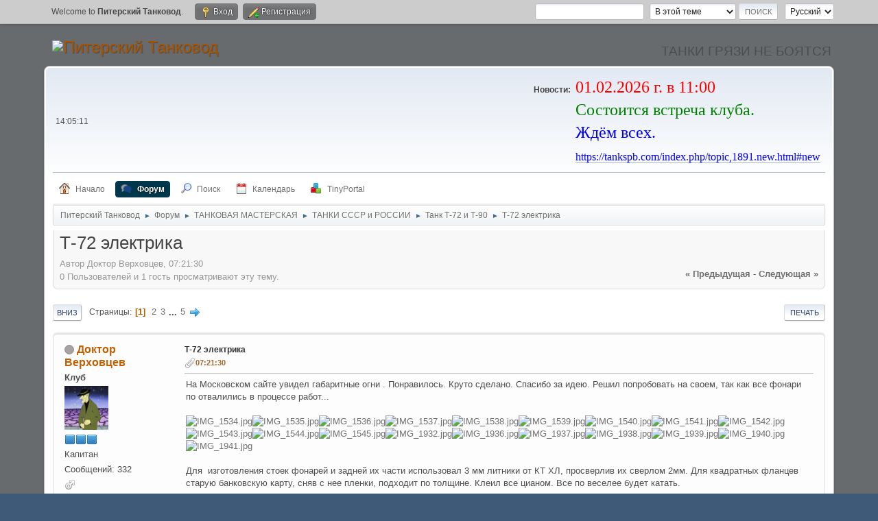

--- FILE ---
content_type: text/html; charset=UTF-8
request_url: https://tankspb.com/index.php/topic,603.0.html
body_size: 14126
content:
<!DOCTYPE html>
<html lang="ru-RU">
<head>
	<meta charset="UTF-8">
	<link rel="preload" href="https://cdn.jsdelivr.net/npm/@fancyapps/ui@4/dist/fancybox.css" as="style" onload="this.onload=null;this.rel='stylesheet'">
	<link rel="stylesheet" href="https://tankspb.com/Themes/default/css/minified_7d3b0d5dc1f8cf17d03d05fabb9741a8.css?smf216_1769368131">
	<link rel="stylesheet" href="https://cdn.jsdelivr.net/npm/@fancyapps/ui@4/dist/fancybox.css">
	<link rel="stylesheet" href="https://use.fontawesome.com/releases/v5.13.1/css/all.css" integrity="sha384-xxzQGERXS00kBmZW/6qxqJPyxW3UR0BPsL4c8ILaIWXva5kFi7TxkIIaMiKtqV1Q" crossorigin="anonymous">
	<style>.counters {margin: 1.6em 0 -4.8em; text-align: center}
	
	img.avatar { max-width: 65px !important; max-height: 65px !important; }
	
/* start of Color Changer mod output */
body {background: #686b6e;}div.cat_bar, .amt, .dropmenu li a:hover, .dropmenu li:hover a, .dropmenu li a:focus,#top_info > li > a:hover, #top_info > li:hover > a, #top_info > li > a.open, .button.active, .button.active:hover {background: #6e7072;border-color: #6e7072;}#footer {background: #6e7072;}.button.active, .button.active:hover {color: #fff;}.title_bar {border-top-color: #00374a;border-bottom-color: #00374a;}.dropmenu li a.active, #top_info li a.active, .dropmenu li a.active:hover, .dropmenu li:hover a.active, a.moderation_link,a.moderation_link:visited, .new_posts, .generic_bar .bar, .progress_bar .bar {background: #00374a;border-color: #00374a;}a, a:visited, .dropmenu li:hover li a, .dropmenu li li a, .button, .quickbuttons li, .quickbuttons li a,.quickbuttons li:hover a, .titlebg a, .subbg a {color: #707070;}#top_section {background: #cccccc;}#footer {background: #00374a;}
/* end of Color Changer mod output */

	
	</style>
	<script>
		var smf_theme_url = "https://tankspb.com/Themes/default";
		var smf_default_theme_url = "https://tankspb.com/Themes/default";
		var smf_images_url = "https://tankspb.com/Themes/default/images";
		var smf_smileys_url = "https://tankspb.com/Smileys";
		var smf_smiley_sets = "aaron,akyhne,fugue,alienine,default";
		var smf_smiley_sets_default = "fugue";
		var smf_avatars_url = "https://tankspb.com/avatars";
		var smf_scripturl = "https://tankspb.com/index.php?PHPSESSID=a5qn6snpggbhme8qjlvgmnjidt&amp;";
		var smf_iso_case_folding = false;
		var smf_charset = "UTF-8";
		var smf_session_id = "44497f392af7cd082413ec6d5684b62c";
		var smf_session_var = "d1d00e386f";
		var smf_member_id = 0;
		var ajax_notification_text = 'Загружается...';
		var help_popup_heading_text = 'Подсказка';
		var banned_text = 'Гость, вы забанены и не можете оставлять сообщения на форуме!';
		var smf_txt_expand = 'Развернуть';
		var smf_txt_shrink = 'Свернуть';
		var smf_collapseAlt = 'Показать';
		var smf_expandAlt = 'Скрыть';
		var smf_quote_expand = false;
		var allow_xhjr_credentials = false;
		var spoilerCss = '.sceditor-button-spoiler div {background: url(\'https://tankspb.com/Themes/default/images/bbc/spoiler.png\');}body[contenteditable] .bbc_spoiler:first-child {margin-top: 4px;}body[contenteditable] .bbc_spoiler {background: #ebf4f8;border: 8px solid #cfc;padding: 0;}body[contenteditable] .bbc_spoiler[open] {padding: 10px;}body[contenteditable] .bbc_spoiler > summary {background: #cfc;padding: 6px;}body[contenteditable] .bbc_spoiler[open] > summary {margin: -10px -10px 10px -10px;}/* Default theme */.bbc_spoiler {display: block;box-sizing: border-box;/* user-select: none; */overflow: hidden;background: #cfc;color: #000;border-radius: 6px;box-shadow: 0 1px 5px 2px rgba(34, 60, 80, 0.2);margin-bottom: 4px;padding: 6px 12px;}.bbc_spoiler summary {display: list-item;outline: 0;cursor: pointer;position: relative;line-height: 19px;white-space: nowrap;}.bbc_spoiler .spoiler_content {background: #ebf4f8;border-radius: 6px;box-shadow: 0 1px 5px 2px rgba(34, 60, 80, 0.2) inset;line-height: 26px;padding: 10px;}/* Animation */.bbc_spoiler[open] .spoiler_content {animation: spoiler 1s;}@keyframes spoiler {0% {opacity: 0;}100% {opacity: 1;}}/* Responsive images */.spoiler_content img {max-width: 100% !important;}/* Fixes for other themes *//* SociWT */.art .bbc_spoiler {background: #FFD39E;}/* Lunarfall */.nopad .bbc_spoiler {background: #557ea0;color: #fff;}.nopad .spoiler_content {color: #000;}';
		var smf_txt_spoiler = 'Спойлер';
		var smf_txt_spoiler_title = 'Заголовок спойлера (необязательно)';
	</script>
	<script src="https://ajax.googleapis.com/ajax/libs/jquery/3.6.3/jquery.min.js"></script>
	<script src="https://cdn.jsdelivr.net/npm/@fancyapps/ui@4/dist/fancybox.umd.js" defer></script>
	<script src="https://tankspb.com/Themes/default/scripts/jquery.atwho.min.js?smf216_1769368131" defer></script>
	<script src="https://tankspb.com/Themes/default/scripts/jquery.caret.min.js?smf216_1769368131" defer></script>
	<script src="https://tankspb.com/Themes/default/scripts/tinyportal/tinyPortalMentions.js?smf216_1769368131" defer></script>
	<script src="https://tankspb.com/Themes/default/scripts/jquery.sceditor.bbcode.min.js?smf216_1769368131"></script>
	<script src="https://tankspb.com/Themes/default/scripts/jquery.atwho.min.js?smf216_1769368131" defer></script>
	<script src="https://tankspb.com/Themes/default/scripts/jquery.caret.min.js?smf216_1769368131" defer></script>
	<script src="https://tankspb.com/Themes/default/scripts/minified_b52db2a360a76434b45e15730ba6f18f.js?smf216_1769368131"></script>
	<script src="https://tankspb.com/Themes/default/scripts/minified_4f126db70eb083542cf8bf1cfa9f7d5b.js?smf216_1769368131" defer></script>
	<script>
		var smf_smileys_url = 'https://tankspb.com/Smileys/fugue';
		var bbc_quote_from = 'Цитата';
		var bbc_quote = 'Цитировать';
		var bbc_search_on = 'от';
	var smf_you_sure ='Уверены?';
	</script>
	<title>Питерский Танковод - Танк  Т-72 и Т-90 - Т-72 электрика</title>
	<meta name="viewport" content="width=device-width, initial-scale=1">
	<meta prefix="og: http://ogp.me/ns#" property="og:site_name" content="Питерский Танковод">
	<meta prefix="og: http://ogp.me/ns#" property="og:title" content="Т-72 электрика">
	<meta name="keywords" content="Интерактивный моделизм, RC, RC-форум, танковый интерактивный моделизм, танковый форум, Танковый клуб, клуб любителей танков, танковый интерактивный моделизм, Танки ВОВ, интерактивный танковый моделизм, питерский танковод, танки на радиоуправлении, масштабные танки, танки в масштабе 1/16, танки 1:16, танковый моделизм, все о танках, масштабный моделизм, 1/16 ">
	<meta prefix="og: http://ogp.me/ns#" property="og:url" content="https://tankspb.com/index.php/topic,603.0.html?PHPSESSID=a5qn6snpggbhme8qjlvgmnjidt">
	<meta prefix="og: http://ogp.me/ns#" property="og:image" content="https://tankspb.com/index.php?PHPSESSID=a5qn6snpggbhme8qjlvgmnjidt&amp;action=dlattach;topic=603;attach=5077;image">
	<meta prefix="og: http://ogp.me/ns#" property="og:image:type" content="image/jpeg">
	<meta prefix="og: http://ogp.me/ns#" property="og:image:width" content="2272">
	<meta prefix="og: http://ogp.me/ns#" property="og:image:height" content="1704">
	<meta prefix="og: http://ogp.me/ns#" property="og:description" content="На Московском сайте увидел габаритные огни . Понравилось.">
	<meta name="description" content="На Московском сайте увидел габаритные огни . Понравилось.">
	<meta prefix="og: http://ogp.me/ns#" property="og:type" content="article">
	<meta prefix="article: http://ogp.me/ns/article#" property="article:published_time" content="2017-07-13T07:21:30">
	<meta prefix="article: http://ogp.me/ns/article#" property="article:modified_time" content="2020-12-21T22:51:57">
	<meta prefix="article: http://ogp.me/ns/article#" property="article:author" content="Доктор Верховцев">
	<meta prefix="article: http://ogp.me/ns/article#" property="article:section" content="Танк  Т-72 и Т-90">
	<meta name="theme-color" content="#557EA0">
	<link rel="canonical" href="https://tankspb.com/index.php?topic=603.0">
	<link rel="help" href="https://tankspb.com/index.php?PHPSESSID=a5qn6snpggbhme8qjlvgmnjidt&amp;action=help">
	<link rel="contents" href="https://tankspb.com/index.php?PHPSESSID=a5qn6snpggbhme8qjlvgmnjidt&amp;">
	<link rel="search" href="https://tankspb.com/index.php?PHPSESSID=a5qn6snpggbhme8qjlvgmnjidt&amp;action=search">
	<link rel="alternate" type="application/rss+xml" title="Питерский Танковод - RSS" href="https://tankspb.com/index.php?PHPSESSID=a5qn6snpggbhme8qjlvgmnjidt&amp;action=.xml;type=rss2;board=67">
	<link rel="alternate" type="application/atom+xml" title="Питерский Танковод - Atom" href="https://tankspb.com/index.php?PHPSESSID=a5qn6snpggbhme8qjlvgmnjidt&amp;action=.xml;type=atom;board=67">
	<link rel="next" href="https://tankspb.com/index.php/topic,603.10.html?PHPSESSID=a5qn6snpggbhme8qjlvgmnjidt">
	<link rel="index" href="https://tankspb.com/index.php/board,67.0.html?PHPSESSID=a5qn6snpggbhme8qjlvgmnjidt"><meta name="viewport" content="width=device-width, initial-scale=1.0"/><link rel="stylesheet" type="text/css" href="https://tankspb.com/Themes/default/css/tp-colors.css?v301" /><link rel="stylesheet" type="text/css" href="https://tankspb.com/Themes/default/css/tp-style.css?v301" /><link rel="stylesheet" type="text/css" href="https://tankspb.com/Themes/default/css/tp-custom.css?v301" />
			<style type="text/css">
				#tpleftbarHeader,
				#tprightbarHeader,
				#tptopbarHeader,
				#tpcenterbarHeader,
				#tpfrontbarHeader,
				#tplowerbarHeader,
				#tpbottombarHeader {
					padding-bottom: 4px;
				}

				#tpleftbarHeader {
					margin-right: 4px;
				}

				#tprightbarHeader {
					margin-left: 4px;
				}

			</style>
        <script type="text/javascript"><!-- // --><![CDATA[
            var tp_images_url = "https://tankspb.com/Themes/default/images/tinyportal";
            var tp_session_id = "44497f392af7cd082413ec6d5684b62c";
            var tp_session_var = "d1d00e386f";
            var tp_shout_key_press = false;
            var current_header_smiley = false;var current_header_bbc = false;
        // ]]></script>
        <script type="text/javascript" src="https://tankspb.com/Themes/default/scripts/tinyportal/TPShout.js?v301"></script><link rel="stylesheet" type="text/css" href="https://tankspb.com/Themes/default/css/tp-shout.css?v301" />
	  <script type="text/javascript"><!-- // --><![CDATA[
		
		var tpPanels = new Array();
		function togglepanel( targetID )
		{
			var pstate = 0;
			var panel = targetID;
			var img = "toggle_" + targetID;
			var ap = 0;

			if ( document.getElementById && (0 !== panel.length) ) {
				target = document.getElementById( panel );
                if ( target !== null ) {
                    if ( target.style.display == "none" ) {
                        target.style.display = "";
                        pstate = 1;
                        removeFromArray(targetID, tpPanels);
                        document.cookie="tp_panels=" + tpPanels.join(",") + "; expires=Wednesday, 01-Aug-2040 08:00:00 GMT";
                        var image = document.getElementById(img);
                        if(image !== null) {
                            image.src = 'https://tankspb.com/Themes/default/images/tinyportal/TPupshrink.png';
                        }
                    }
                    else {
                        target.style.display = "none";
                        pstate = 0;
                        tpPanels.push(targetID);
                        document.cookie="tp_panels=" + tpPanels.join(",") + "; expires=Wednesday, 01-Aug-2040 08:00:00 GMT";
                        var image = document.getElementById(img);
                        if(image !== null) {
                            image.src = 'https://tankspb.com/Themes/default/images/tinyportal/TPupshrink2.png';
                        }
                    }
                }
			}
		}
		function removeFromArray(value, array){
			for(var x=0;x<array.length;x++){
				if(array[x]==value){
					array.splice(x, 1);
				}
			}
			return array;
		}
		function inArray(value, array){
			for(var x=0;x<array.length;x++){
				if(array[x]==value){
					return 1;
				}
			}
			return 0;
		}
	// ]]></script>
	<link rel="shortcut icon" href="/favicon.ico" type="image/x-icon" />
	<link rel="apple-touch-icon" sizes="57x57" href="/apple-touch-icon-57x57.png">
	<link rel="apple-touch-icon" sizes="60x60" href="/apple-touch-icon-60x60.png">
	<link rel="apple-touch-icon" sizes="72x72" href="/apple-touch-icon-72x72.png">
	<link rel="apple-touch-icon" sizes="76x76" href="/apple-touch-icon-76x76.png">
	<link rel="apple-touch-icon" sizes="114x114" href="/apple-touch-icon-114x114.png">
	<link rel="apple-touch-icon" sizes="120x120" href="/apple-touch-icon-120x120.png">
	<link rel="apple-touch-icon" sizes="144x144" href="/apple-touch-icon-144x144.png">
	<link rel="apple-touch-icon" sizes="152x152" href="/apple-touch-icon-152x152.png">
	<link rel="apple-touch-icon" sizes="180x180" href="/apple-touch-icon-180x180.png">
	<link rel="icon" type="image/png" href="/favicon-16x16.png" sizes="16x16">
	<link rel="icon" type="image/png" href="/favicon-32x32.png" sizes="32x32">
	<link rel="icon" type="image/png" href="/favicon-96x96.png" sizes="96x96">
	<link rel="icon" type="image/png" href="/android-chrome-192x192.png" sizes="192x192">
	<meta name="msapplication-square70x70logo" content="/smalltile.png" />
	<meta name="msapplication-square150x150logo" content="/mediumtile.png" />
	<meta name="msapplication-wide310x150logo" content="/widetile.png" />
	<meta name="msapplication-square310x310logo" content="/largetile.png" />
</head>
<body id="chrome" class="action_forum board_67">
<div id="footerfix">
	<div id="top_section">
		<div class="inner_wrap">
			<ul class="floatleft" id="top_info">
				<li class="welcome">
					Welcome to <strong>Питерский Танковод</strong>.
				</li>
				<li class="button_login">
					<a href="https://tankspb.com/index.php?PHPSESSID=a5qn6snpggbhme8qjlvgmnjidt&amp;action=login" class="open" onclick="return reqOverlayDiv(this.href, 'Вход', 'login');">
						<span class="main_icons login"></span>
						<span class="textmenu">Вход</span>
					</a>
				</li>
				<li class="button_signup">
					<a href="https://tankspb.com/index.php?PHPSESSID=a5qn6snpggbhme8qjlvgmnjidt&amp;action=signup" class="open">
						<span class="main_icons regcenter"></span>
						<span class="textmenu">Регистрация</span>
					</a>
				</li>
			</ul>
			<form id="languages_form" method="get" class="floatright">
				<select id="language_select" name="language" onchange="this.form.submit()">
					<option value="english">English</option>
					<option value="russian" selected="selected">Русский</option>
				</select>
				<noscript>
					<input type="submit" value="Вперед!">
				</noscript>
			</form>
			<form id="search_form" class="floatright" action="https://tankspb.com/index.php?PHPSESSID=a5qn6snpggbhme8qjlvgmnjidt&amp;action=search2" method="post" accept-charset="UTF-8">
				<input type="search" name="search" value="">&nbsp;
				<select name="search_selection">
					<option value="all">По всему форуму </option>
					<option value="topic" selected>В этой теме</option>
					<option value="board">В этом разделе</option>
				</select>
				<input type="hidden" name="sd_topic" value="603">
				<input type="submit" name="search2" value="Поиск" class="button">
				<input type="hidden" name="advanced" value="0">
			</form>
		</div><!-- .inner_wrap -->
	</div><!-- #top_section -->
	<div id="header">
		<h1 class="forumtitle">
			<a id="top" href="https://tankspb.com/index.php?PHPSESSID=a5qn6snpggbhme8qjlvgmnjidt&amp;"><img src="https://i.ibb.co/qBnS39C/Logo-2.png" alt="Питерский Танковод"></a>
		</h1>
		<div id="siteslogan">ТАНКИ ГРЯЗИ НЕ БОЯТСЯ</div>
	</div>
	<div id="wrapper">
		<div id="upper_section">
			<div id="inner_section">
				<div id="inner_wrap" class="hide_720">
					<div class="user">
						<time datetime="2026-01-27T11:05:11Z">14:05:11</time>
					</div>
					<div class="news">
						<h2>Новости: </h2>
						<p><b></b><div class="lefttext"><span style="font-family: times new roman;" class="bbc_font"><span style="font-size: 18pt;" class="bbc_size"><span style="color: RED;" class="bbc_color"> 01.02.2026 г. в 11:00<br><b></b></span></span></span><div class="lefttext"><span style="font-family: times new roman;" class="bbc_font"><span style="font-size: 18pt;" class="bbc_size"><span style="color: GREEN;" class="bbc_color">Состоится встреча клуба.<br><span style="color: BLUE;" class="bbc_color"> Ждём всех.<br><span style="font-size: 12pt;" class="bbc_size"> <a href="https://tankspb.com/index.php?PHPSESSID=a5qn6snpggbhme8qjlvgmnjidt&amp;/topic,1891.new.html#new" class="bbc_link" target="_blank" rel="noopener">https://tankspb.com/index.php/topic,1891.new.html#new</a><span style="color: Red;" class="bbc_color"><br></span></span></span></span></span></span></div></div></p>
					</div>
				</div>
				<a class="mobile_user_menu">
					<span class="menu_icon"></span>
					<span class="text_menu">Меню навигации для мобильных</span>
				</a>
				<div id="main_menu">
					<div id="mobile_user_menu" class="popup_container">
						<div class="popup_window description">
							<div class="popup_heading">Меню навигации для мобильных
								<a href="javascript:void(0);" class="main_icons hide_popup"></a>
							</div>
							
					<ul class="dropmenu menu_nav">
						<li class="button_home">
							<a href="https://tankspb.com/index.php?PHPSESSID=a5qn6snpggbhme8qjlvgmnjidt&amp;">
								<span class="main_icons home"></span><span class="textmenu">Начало</span>
							</a>
						</li>
						<li class="button_forum">
							<a class="active" href="https://tankspb.com/index.php?PHPSESSID=a5qn6snpggbhme8qjlvgmnjidt&amp;action=forum">
								<span class="main_icons menu_tpforum"></span><span class="textmenu">Форум</span>
							</a>
						</li>
						<li class="button_search">
							<a href="https://tankspb.com/index.php?PHPSESSID=a5qn6snpggbhme8qjlvgmnjidt&amp;action=search">
								<span class="main_icons search"></span><span class="textmenu">Поиск</span>
							</a>
						</li>
						<li class="button_calendar">
							<a href="https://tankspb.com/index.php?PHPSESSID=a5qn6snpggbhme8qjlvgmnjidt&amp;action=calendar">
								<span class="main_icons calendar"></span><span class="textmenu">Календарь</span>
							</a>
						</li>
						<li class="button_tpadmin subsections">
							<a href="#">
								<img src="https://tankspb.com/Themes/default/images/tinyportal/menu_tp.png" alt=""><span class="textmenu">TinyPortal</span>
							</a>
							<ul>
								<li>
									<a href="https://tankspb.com/index.php?PHPSESSID=a5qn6snpggbhme8qjlvgmnjidt&amp;action=tportal;sa=download;dl">
										Файловый архив
									</a>
								</li>
							</ul>
						</li>
					</ul><!-- .menu_nav -->
						</div>
					</div>
				</div>
				<div class="navigate_section">
					<ul>
						<li>
							<a href="https://tankspb.com/index.php?PHPSESSID=a5qn6snpggbhme8qjlvgmnjidt&amp;"><span>Питерский Танковод</span></a>
						</li>
						<li>
							<span class="dividers"> &#9658; </span>
							<a href="https://tankspb.com/index.php?PHPSESSID=a5qn6snpggbhme8qjlvgmnjidt&amp;action=forum"><span>Форум</span></a>
						</li>
						<li>
							<span class="dividers"> &#9658; </span>
							<a href="https://tankspb.com/index.php?PHPSESSID=a5qn6snpggbhme8qjlvgmnjidt&amp;action=forum#c3"><span>ТАНКОВАЯ МАСТЕРСКАЯ</span></a>
						</li>
						<li>
							<span class="dividers"> &#9658; </span>
							<a href="https://tankspb.com/index.php/board,4.0.html?PHPSESSID=a5qn6snpggbhme8qjlvgmnjidt"><span>ТАНКИ СССР и РОССИИ</span></a>
						</li>
						<li>
							<span class="dividers"> &#9658; </span>
							<a href="https://tankspb.com/index.php/board,67.0.html?PHPSESSID=a5qn6snpggbhme8qjlvgmnjidt"><span>Танк  Т-72 и Т-90</span></a>
						</li>
						<li class="last">
							<span class="dividers"> &#9658; </span>
							<a href="https://tankspb.com/index.php/topic,603.0.html?PHPSESSID=a5qn6snpggbhme8qjlvgmnjidt"><span>Т-72 электрика</span></a>
						</li>
					</ul>
				</div><!-- .navigate_section -->
			</div><!-- #inner_section -->
		</div><!-- #upper_section -->
		<div id="content_section">
			<div id="main_content_section">
	<div class="nosides">
		<div id="mainContainer">
			<div id="tpcenterContainer">
				<div id="tpcontentHeader">
                </div><!-- #tpcontentHeader -->
		<div id="display_head" class="information">
			<h2 class="display_title">
				<span id="top_subject">Т-72 электрика</span>
			</h2>
			<p>Автор Доктор Верховцев, 07:21:30</p>
			<span class="nextlinks floatright"><a href="https://tankspb.com/index.php/topic,603.0/prev_next,prev.html?PHPSESSID=a5qn6snpggbhme8qjlvgmnjidt#new">&laquo; предыдущая</a> - <a href="https://tankspb.com/index.php/topic,603.0/prev_next,next.html?PHPSESSID=a5qn6snpggbhme8qjlvgmnjidt#new">следующая &raquo;</a></span>
			<p>0 Пользователей и 1 гость просматривают эту тему.
			</p>
		</div><!-- #display_head -->
		
		<div class="pagesection top">
			
		<div class="buttonlist floatright">
			
				<a class="button button_strip_print" href="https://tankspb.com/index.php?PHPSESSID=a5qn6snpggbhme8qjlvgmnjidt&amp;action=printpage;topic=603.0"  rel="nofollow">Печать</a>
		</div>
			 
			<div class="pagelinks floatleft">
				<a href="#bot" class="button">Вниз</a>
				<span class="pages">Страницы</span><span class="current_page">1</span> <a class="nav_page" href="https://tankspb.com/index.php/topic,603.10.html?PHPSESSID=a5qn6snpggbhme8qjlvgmnjidt">2</a> <a class="nav_page" href="https://tankspb.com/index.php/topic,603.20.html?PHPSESSID=a5qn6snpggbhme8qjlvgmnjidt">3</a> <span class="expand_pages" onclick="expandPages(this, '&lt;a class=&quot;nav_page&quot; href=&quot;' + smf_scripturl + '?topic=603.%1$d&quot;&gt;%2$s&lt;/a&gt; ', 30, 40, 10);"> ... </span><a class="nav_page" href="https://tankspb.com/index.php/topic,603.40.html?PHPSESSID=a5qn6snpggbhme8qjlvgmnjidt">5</a> <a class="nav_page" href="https://tankspb.com/index.php/topic,603.10.html?PHPSESSID=a5qn6snpggbhme8qjlvgmnjidt"><span class="main_icons next_page"></span></a> 
			</div>
		<div class="mobile_buttons floatright">
			<a class="button mobile_act">Действия пользователей</a>
			
		</div>
		</div>
		<div id="forumposts">
			<form action="https://tankspb.com/index.php?PHPSESSID=a5qn6snpggbhme8qjlvgmnjidt&amp;action=quickmod2;topic=603.0" method="post" accept-charset="UTF-8" name="quickModForm" id="quickModForm" onsubmit="return oQuickModify.bInEditMode ? oQuickModify.modifySave('44497f392af7cd082413ec6d5684b62c', 'd1d00e386f') : false">
				<div class="windowbg" id="msg4826">
					
					<div class="post_wrapper">
						<div class="poster">
							<h4>
								<span class="off" title="Офлайн"></span>
								<a  style="color:#0000FFA;" href="https://tankspb.com/index.php?PHPSESSID=a5qn6snpggbhme8qjlvgmnjidt&amp;action=profile;u=3" title="View the profile of Доктор Верховцев" style="color: #0000FFA;">Доктор Верховцев</a>
							</h4>
							<ul class="user_info">
								<li class="membergroup">Клуб</li>
								<li class="avatar">
									<a  style="color:#0000FFA;" href="https://tankspb.com/index.php?PHPSESSID=a5qn6snpggbhme8qjlvgmnjidt&amp;action=profile;u=3" style="color: #0000FFA;"><img class="avatar" src="https://tankspb.com/custom_avatar/Верховцев.jpg" alt=""></a>
								</li>
								<li class="icons"><img src="https://tankspb.com/Themes/default/images/membericons/icongmod.png" alt="*"><img src="https://tankspb.com/Themes/default/images/membericons/icongmod.png" alt="*"><img src="https://tankspb.com/Themes/default/images/membericons/icongmod.png" alt="*"></li>
								<li class="postgroup">Капитан</li>
								<li class="postcount">Сообщений: 332</li>
								<li class="im_icons">
									<ol>
										<li class="custom cust_gender"><span class=" main_icons gender_1" title="Male"></span></li>
									</ol>
								</li>
								<li class="custom cust_212">Настоящие Имя: Яков</li>
								<li class="poster_ip">Записан</li>
							</ul>
						</div><!-- .poster -->
						<div class="postarea">
							<div class="keyinfo">
								<div id="subject_4826" class="subject_title">
									<a href="https://tankspb.com/index.php?PHPSESSID=a5qn6snpggbhme8qjlvgmnjidt&amp;msg=4826" rel="nofollow">Т-72 электрика</a>
								</div>
								
								<div class="postinfo">
									<span class="messageicon" >
										<img src="https://tankspb.com/Themes/default/images/post/clip.png" alt="">
									</span>
									<a href="https://tankspb.com/index.php?PHPSESSID=a5qn6snpggbhme8qjlvgmnjidt&amp;msg=4826" rel="nofollow" title="Т-72 электрика" class="smalltext">07:21:30</a>
									<span class="spacer"></span>
									<span class="smalltext modified floatright" id="modified_4826">
									</span>
								</div>
								<div id="msg_4826_quick_mod"></div>
							</div><!-- .keyinfo -->
							<div class="post">
								<div class="inner" data-msgid="4826" id="msg_4826">
									На Московском сайте увидел габаритные огни . Понравилось. Круто сделано. Спасибо за идею. Решил попробовать на своем, так как все фонари по отвалились в процессе работ...<br><br><a data-fancybox="topic" data-src="https://tankspb.com/index.php?PHPSESSID=a5qn6snpggbhme8qjlvgmnjidt&amp;action=dlattach;attach=5077;preview;image" data-caption="IMG_1534.jpg"><img src="https://tankspb.com/index.php?PHPSESSID=a5qn6snpggbhme8qjlvgmnjidt&amp;action=dlattach;attach=49502;image;thumb" title="IMG_1534.jpg" alt="IMG_1534.jpg" class="bbc_img" loading="lazy"></a><a data-fancybox="topic" data-src="https://tankspb.com/index.php?PHPSESSID=a5qn6snpggbhme8qjlvgmnjidt&amp;action=dlattach;attach=5078;preview;image" data-caption="IMG_1535.jpg"><img src="https://tankspb.com/index.php?PHPSESSID=a5qn6snpggbhme8qjlvgmnjidt&amp;action=dlattach;attach=49503;image;thumb" title="IMG_1535.jpg" alt="IMG_1535.jpg" class="bbc_img" loading="lazy"></a><a data-fancybox="topic" data-src="https://tankspb.com/index.php?PHPSESSID=a5qn6snpggbhme8qjlvgmnjidt&amp;action=dlattach;attach=5079;preview;image" data-caption="IMG_1536.jpg"><img src="https://tankspb.com/index.php?PHPSESSID=a5qn6snpggbhme8qjlvgmnjidt&amp;action=dlattach;attach=49504;image;thumb" title="IMG_1536.jpg" alt="IMG_1536.jpg" class="bbc_img" loading="lazy"></a><a data-fancybox="topic" data-src="https://tankspb.com/index.php?PHPSESSID=a5qn6snpggbhme8qjlvgmnjidt&amp;action=dlattach;attach=5080;preview;image" data-caption="IMG_1537.jpg"><img src="https://tankspb.com/index.php?PHPSESSID=a5qn6snpggbhme8qjlvgmnjidt&amp;action=dlattach;attach=49505;image;thumb" title="IMG_1537.jpg" alt="IMG_1537.jpg" class="bbc_img" loading="lazy"></a><a data-fancybox="topic" data-src="https://tankspb.com/index.php?PHPSESSID=a5qn6snpggbhme8qjlvgmnjidt&amp;action=dlattach;attach=5081;preview;image" data-caption="IMG_1538.jpg"><img src="https://tankspb.com/index.php?PHPSESSID=a5qn6snpggbhme8qjlvgmnjidt&amp;action=dlattach;attach=49487;image;thumb" title="IMG_1538.jpg" alt="IMG_1538.jpg" class="bbc_img" loading="lazy"></a><a data-fancybox="topic" data-src="https://tankspb.com/index.php?PHPSESSID=a5qn6snpggbhme8qjlvgmnjidt&amp;action=dlattach;attach=5082;preview;image" data-caption="IMG_1539.jpg"><img src="https://tankspb.com/index.php?PHPSESSID=a5qn6snpggbhme8qjlvgmnjidt&amp;action=dlattach;attach=49488;image;thumb" title="IMG_1539.jpg" alt="IMG_1539.jpg" class="bbc_img" loading="lazy"></a><a data-fancybox="topic" data-src="https://tankspb.com/index.php?PHPSESSID=a5qn6snpggbhme8qjlvgmnjidt&amp;action=dlattach;attach=5083;preview;image" data-caption="IMG_1540.jpg"><img src="https://tankspb.com/index.php?PHPSESSID=a5qn6snpggbhme8qjlvgmnjidt&amp;action=dlattach;attach=49489;image;thumb" title="IMG_1540.jpg" alt="IMG_1540.jpg" class="bbc_img" loading="lazy"></a><a data-fancybox="topic" data-src="https://tankspb.com/index.php?PHPSESSID=a5qn6snpggbhme8qjlvgmnjidt&amp;action=dlattach;attach=5084;preview;image" data-caption="IMG_1541.jpg"><img src="https://tankspb.com/index.php?PHPSESSID=a5qn6snpggbhme8qjlvgmnjidt&amp;action=dlattach;attach=49490;image;thumb" title="IMG_1541.jpg" alt="IMG_1541.jpg" class="bbc_img" loading="lazy"></a><a data-fancybox="topic" data-src="https://tankspb.com/index.php?PHPSESSID=a5qn6snpggbhme8qjlvgmnjidt&amp;action=dlattach;attach=5085;preview;image" data-caption="IMG_1542.jpg"><img src="https://tankspb.com/index.php?PHPSESSID=a5qn6snpggbhme8qjlvgmnjidt&amp;action=dlattach;attach=49491;image;thumb" title="IMG_1542.jpg" alt="IMG_1542.jpg" class="bbc_img" loading="lazy"></a><a data-fancybox="topic" data-src="https://tankspb.com/index.php?PHPSESSID=a5qn6snpggbhme8qjlvgmnjidt&amp;action=dlattach;attach=5086;preview;image" data-caption="IMG_1543.jpg"><img src="https://tankspb.com/index.php?PHPSESSID=a5qn6snpggbhme8qjlvgmnjidt&amp;action=dlattach;attach=49492;image;thumb" title="IMG_1543.jpg" alt="IMG_1543.jpg" class="bbc_img" loading="lazy"></a><a data-fancybox="topic" data-src="https://tankspb.com/index.php?PHPSESSID=a5qn6snpggbhme8qjlvgmnjidt&amp;action=dlattach;attach=5087;preview;image" data-caption="IMG_1544.jpg"><img src="https://tankspb.com/index.php?PHPSESSID=a5qn6snpggbhme8qjlvgmnjidt&amp;action=dlattach;attach=49493;image;thumb" title="IMG_1544.jpg" alt="IMG_1544.jpg" class="bbc_img" loading="lazy"></a><a data-fancybox="topic" data-src="https://tankspb.com/index.php?PHPSESSID=a5qn6snpggbhme8qjlvgmnjidt&amp;action=dlattach;attach=5088;preview;image" data-caption="IMG_1545.jpg"><img src="https://tankspb.com/index.php?PHPSESSID=a5qn6snpggbhme8qjlvgmnjidt&amp;action=dlattach;attach=49494;image;thumb" title="IMG_1545.jpg" alt="IMG_1545.jpg" class="bbc_img" loading="lazy"></a><a data-fancybox="topic" data-src="https://tankspb.com/index.php?PHPSESSID=a5qn6snpggbhme8qjlvgmnjidt&amp;action=dlattach;attach=5089;preview;image" data-caption="IMG_1932.jpg"><img src="https://tankspb.com/index.php?PHPSESSID=a5qn6snpggbhme8qjlvgmnjidt&amp;action=dlattach;attach=49495;image;thumb" title="IMG_1932.jpg" alt="IMG_1932.jpg" class="bbc_img" loading="lazy"></a><a data-fancybox="topic" data-src="https://tankspb.com/index.php?PHPSESSID=a5qn6snpggbhme8qjlvgmnjidt&amp;action=dlattach;attach=5090;preview;image" data-caption="IMG_1936.jpg"><img src="https://tankspb.com/index.php?PHPSESSID=a5qn6snpggbhme8qjlvgmnjidt&amp;action=dlattach;attach=49496;image;thumb" title="IMG_1936.jpg" alt="IMG_1936.jpg" class="bbc_img" loading="lazy"></a><a data-fancybox="topic" data-src="https://tankspb.com/index.php?PHPSESSID=a5qn6snpggbhme8qjlvgmnjidt&amp;action=dlattach;attach=5091;preview;image" data-caption="IMG_1937.jpg"><img src="https://tankspb.com/index.php?PHPSESSID=a5qn6snpggbhme8qjlvgmnjidt&amp;action=dlattach;attach=49497;image;thumb" title="IMG_1937.jpg" alt="IMG_1937.jpg" class="bbc_img" loading="lazy"></a><a data-fancybox="topic" data-src="https://tankspb.com/index.php?PHPSESSID=a5qn6snpggbhme8qjlvgmnjidt&amp;action=dlattach;attach=5092;preview;image" data-caption="IMG_1938.jpg"><img src="https://tankspb.com/index.php?PHPSESSID=a5qn6snpggbhme8qjlvgmnjidt&amp;action=dlattach;attach=49498;image;thumb" title="IMG_1938.jpg" alt="IMG_1938.jpg" class="bbc_img" loading="lazy"></a><a data-fancybox="topic" data-src="https://tankspb.com/index.php?PHPSESSID=a5qn6snpggbhme8qjlvgmnjidt&amp;action=dlattach;attach=5093;preview;image" data-caption="IMG_1939.jpg"><img src="https://tankspb.com/index.php?PHPSESSID=a5qn6snpggbhme8qjlvgmnjidt&amp;action=dlattach;attach=49499;image;thumb" title="IMG_1939.jpg" alt="IMG_1939.jpg" class="bbc_img" loading="lazy"></a><a data-fancybox="topic" data-src="https://tankspb.com/index.php?PHPSESSID=a5qn6snpggbhme8qjlvgmnjidt&amp;action=dlattach;attach=5094;preview;image" data-caption="IMG_1940.jpg"><img src="https://tankspb.com/index.php?PHPSESSID=a5qn6snpggbhme8qjlvgmnjidt&amp;action=dlattach;attach=49500;image;thumb" title="IMG_1940.jpg" alt="IMG_1940.jpg" class="bbc_img" loading="lazy"></a><a data-fancybox="topic" data-src="https://tankspb.com/index.php?PHPSESSID=a5qn6snpggbhme8qjlvgmnjidt&amp;action=dlattach;attach=5095;preview;image" data-caption="IMG_1941.jpg"><img src="https://tankspb.com/index.php?PHPSESSID=a5qn6snpggbhme8qjlvgmnjidt&amp;action=dlattach;attach=49501;image;thumb" title="IMG_1941.jpg" alt="IMG_1941.jpg" class="bbc_img" loading="lazy"></a><br>&nbsp;&nbsp;<br>Для &nbsp;изготовления стоек фонарей и задней их части использовал 3 мм литники от КТ ХЛ, просверлив их сверлом 2мм. Для квадратных фланцев старую банковскую карту, сняв с нее пленки, подходит по толщине. Клеил все цианом. Все по веселее будет катать.
								</div>
							</div><!-- .post -->
							<div class="under_message">
								<ul class="floatleft">
								</ul>
							</div><!-- .under_message -->
						</div><!-- .postarea -->
						<div class="moderatorbar">
							<div class="signature" id="msg_4826_signature">
								&quot;Есть только миг, между прошлым и будущим...&quot;
							</div>
						</div><!-- .moderatorbar -->
					</div><!-- .post_wrapper -->
				</div><!-- $message[css_class] -->
				<hr class="post_separator">
				<div class="windowbg" id="msg4829">
					
					
					<div class="post_wrapper">
						<div class="poster">
							<h4>
								<span class="off" title="Офлайн"></span>
								<a href="https://tankspb.com/index.php?PHPSESSID=a5qn6snpggbhme8qjlvgmnjidt&amp;action=profile;u=246" title="View the profile of нафаня">нафаня</a>
							</h4>
							<ul class="user_info">
								<li class="avatar">
									<a href="https://tankspb.com/index.php?PHPSESSID=a5qn6snpggbhme8qjlvgmnjidt&amp;action=profile;u=246"><img class="avatar" src="https://tankspb.com/avatars/default.png" alt=""></a>
								</li>
								<li class="icons"></li>
								<li class="postgroup">Рядовой</li>
								<li class="postcount">Сообщений: 28</li>
								<li class="poster_ip">Записан</li>
							</ul>
						</div><!-- .poster -->
						<div class="postarea">
							<div class="keyinfo">
								<div id="subject_4829" class="subject_title">
									<a href="https://tankspb.com/index.php?PHPSESSID=a5qn6snpggbhme8qjlvgmnjidt&amp;msg=4829" rel="nofollow">Т-72 электрика</a>
								</div>
								<span class="page_number floatright">#1</span>
								<div class="postinfo">
									<span class="messageicon" >
										<img src="https://tankspb.com/Themes/default/images/post/clip.png" alt="">
									</span>
									<a href="https://tankspb.com/index.php?PHPSESSID=a5qn6snpggbhme8qjlvgmnjidt&amp;msg=4829" rel="nofollow" title="Ответ #1Т-72 электрика" class="smalltext">10:47:16</a>
									<span class="spacer"></span>
									<span class="smalltext modified floatright" id="modified_4829">
									</span>
								</div>
								<div id="msg_4829_quick_mod"></div>
							</div><!-- .keyinfo -->
							<div class="post">
								<div class="inner" data-msgid="4829" id="msg_4829">
									Я дико извиняюсь, но хочется узнать: что это за &quot;приспособа&quot; на фото?<br><a data-fancybox="topic" data-src="https://tankspb.com/index.php?PHPSESSID=a5qn6snpggbhme8qjlvgmnjidt&amp;action=dlattach;attach=5096;preview;image" data-caption="девайс.jpg"><img src="https://tankspb.com/index.php?PHPSESSID=a5qn6snpggbhme8qjlvgmnjidt&amp;action=dlattach;attach=56134;image;thumb" title="девайс.jpg" alt="девайс.jpg" class="bbc_img" loading="lazy"></a>
								</div>
							</div><!-- .post -->
							<div class="under_message">
								<ul class="floatleft">
								</ul>
							</div><!-- .under_message -->
						</div><!-- .postarea -->
						<div class="moderatorbar">
						</div><!-- .moderatorbar -->
					</div><!-- .post_wrapper -->
				</div><!-- $message[css_class] -->
				<hr class="post_separator">
				<div class="windowbg" id="msg4830">
					
					
					<div class="post_wrapper">
						<div class="poster">
							<h4>
								<span class="off" title="Офлайн"></span>
								<a  style="color:#0000FFA;" href="https://tankspb.com/index.php?PHPSESSID=a5qn6snpggbhme8qjlvgmnjidt&amp;action=profile;u=2" title="View the profile of SPA" style="color: #0000FFA;">SPA</a>
							</h4>
							<ul class="user_info">
								<li class="membergroup">Клуб</li>
								<li class="avatar">
									<a  style="color:#0000FFA;" href="https://tankspb.com/index.php?PHPSESSID=a5qn6snpggbhme8qjlvgmnjidt&amp;action=profile;u=2" style="color: #0000FFA;"><img class="avatar" src="https://tankspb.com/custom_avatar/ap_290_128.gif" alt=""></a>
								</li>
								<li class="icons"><img src="https://tankspb.com/Themes/default/images/membericons/icongmod.png" alt="*"><img src="https://tankspb.com/Themes/default/images/membericons/icongmod.png" alt="*"><img src="https://tankspb.com/Themes/default/images/membericons/icongmod.png" alt="*"></li>
								<li class="postgroup">Майор</li>
								<li class="postcount">Сообщений: 714</li>
								<li class="im_icons">
									<ol>
										<li class="custom cust_gender"><span class=" main_icons gender_1" title="Male"></span></li>
									</ol>
								</li>
								<li class="profile">
									<ol class="profile_icons">
										<li><a href="http://sovietguitars.com" title="" target="_blank" rel="noopener"><span class="main_icons www centericon" title=""></span></a></li>
									</ol>
								</li><!-- .profile -->
								<li class="poster_ip">Записан</li>
							</ul>
						</div><!-- .poster -->
						<div class="postarea">
							<div class="keyinfo">
								<div id="subject_4830" class="subject_title">
									<a href="https://tankspb.com/index.php?PHPSESSID=a5qn6snpggbhme8qjlvgmnjidt&amp;msg=4830" rel="nofollow">Т-72 электрика</a>
								</div>
								<span class="page_number floatright">#2</span>
								<div class="postinfo">
									<span class="messageicon"  style="position: absolute; z-index: -1;">
										<img src="https://tankspb.com/Themes/default/images/post/xx.png" alt="">
									</span>
									<a href="https://tankspb.com/index.php?PHPSESSID=a5qn6snpggbhme8qjlvgmnjidt&amp;msg=4830" rel="nofollow" title="Ответ #2Т-72 электрика" class="smalltext">12:04:43</a>
									<span class="spacer"></span>
									<span class="smalltext modified floatright" id="modified_4830">
									</span>
								</div>
								<div id="msg_4830_quick_mod"></div>
							</div><!-- .keyinfo -->
							<div class="post">
								<div class="inner" data-msgid="4830" id="msg_4830">
									маленький труборез
								</div>
							</div><!-- .post -->
							<div class="under_message">
								<ul class="floatleft">
								</ul>
							</div><!-- .under_message -->
						</div><!-- .postarea -->
						<div class="moderatorbar">
							<div class="signature" id="msg_4830_signature">
								танки на заказ - <a href="https://vk.com/customtank" class="bbc_link" target="_blank" rel="noopener">https://vk.com/customtank</a>
							</div>
						</div><!-- .moderatorbar -->
					</div><!-- .post_wrapper -->
				</div><!-- $message[css_class] -->
				<hr class="post_separator">
				<div class="windowbg" id="msg4855">
					
					
					<div class="post_wrapper">
						<div class="poster">
							<h4>
								<span class="off" title="Офлайн"></span>
								<a  style="color:#0000FFA;" href="https://tankspb.com/index.php?PHPSESSID=a5qn6snpggbhme8qjlvgmnjidt&amp;action=profile;u=3" title="View the profile of Доктор Верховцев" style="color: #0000FFA;">Доктор Верховцев</a>
							</h4>
							<ul class="user_info">
								<li class="membergroup">Клуб</li>
								<li class="avatar">
									<a  style="color:#0000FFA;" href="https://tankspb.com/index.php?PHPSESSID=a5qn6snpggbhme8qjlvgmnjidt&amp;action=profile;u=3" style="color: #0000FFA;"><img class="avatar" src="https://tankspb.com/custom_avatar/Верховцев.jpg" alt=""></a>
								</li>
								<li class="icons"><img src="https://tankspb.com/Themes/default/images/membericons/icongmod.png" alt="*"><img src="https://tankspb.com/Themes/default/images/membericons/icongmod.png" alt="*"><img src="https://tankspb.com/Themes/default/images/membericons/icongmod.png" alt="*"></li>
								<li class="postgroup">Капитан</li>
								<li class="postcount">Сообщений: 332</li>
								<li class="im_icons">
									<ol>
										<li class="custom cust_gender"><span class=" main_icons gender_1" title="Male"></span></li>
									</ol>
								</li>
								<li class="custom cust_212">Настоящие Имя: Яков</li>
								<li class="poster_ip">Записан</li>
							</ul>
						</div><!-- .poster -->
						<div class="postarea">
							<div class="keyinfo">
								<div id="subject_4855" class="subject_title">
									<a href="https://tankspb.com/index.php?PHPSESSID=a5qn6snpggbhme8qjlvgmnjidt&amp;msg=4855" rel="nofollow">Панель управления</a>
								</div>
								<span class="page_number floatright">#3</span>
								<div class="postinfo">
									<span class="messageicon" >
										<img src="https://tankspb.com/Themes/default/images/post/clip.png" alt="">
									</span>
									<a href="https://tankspb.com/index.php?PHPSESSID=a5qn6snpggbhme8qjlvgmnjidt&amp;msg=4855" rel="nofollow" title="Ответ #3Панель управления" class="smalltext">19:16:08</a>
									<span class="spacer"></span>
									<span class="smalltext modified floatright" id="modified_4855">
									</span>
								</div>
								<div id="msg_4855_quick_mod"></div>
							</div><!-- .keyinfo -->
							<div class="post">
								<div class="inner" data-msgid="4855" id="msg_4855">
									Панель управления сделаю под открывающейся крышкой моторного отсека.<br><br><a data-fancybox="topic" data-src="https://tankspb.com/index.php?PHPSESSID=a5qn6snpggbhme8qjlvgmnjidt&amp;action=dlattach;attach=5105;preview;image" data-caption="IMG_1559.jpg"><img src="https://tankspb.com/index.php?PHPSESSID=a5qn6snpggbhme8qjlvgmnjidt&amp;action=dlattach;attach=56279;image;thumb" title="IMG_1559.jpg" alt="IMG_1559.jpg" class="bbc_img" loading="lazy"></a><a data-fancybox="topic" data-src="https://tankspb.com/index.php?PHPSESSID=a5qn6snpggbhme8qjlvgmnjidt&amp;action=dlattach;attach=5106;preview;image" data-caption="IMG_1561.jpg"><img src="https://tankspb.com/index.php?PHPSESSID=a5qn6snpggbhme8qjlvgmnjidt&amp;action=dlattach;attach=56280;image;thumb" title="IMG_1561.jpg" alt="IMG_1561.jpg" class="bbc_img" loading="lazy"></a><a data-fancybox="topic" data-src="https://tankspb.com/index.php?PHPSESSID=a5qn6snpggbhme8qjlvgmnjidt&amp;action=dlattach;attach=5107;preview;image" data-caption="IMG_1562.jpg"><img src="https://tankspb.com/index.php?PHPSESSID=a5qn6snpggbhme8qjlvgmnjidt&amp;action=dlattach;attach=56281;image;thumb" title="IMG_1562.jpg" alt="IMG_1562.jpg" class="bbc_img" loading="lazy"></a><a data-fancybox="topic" data-src="https://tankspb.com/index.php?PHPSESSID=a5qn6snpggbhme8qjlvgmnjidt&amp;action=dlattach;attach=5108;preview;image" data-caption="IMG_1563.jpg"><img src="https://tankspb.com/index.php?PHPSESSID=a5qn6snpggbhme8qjlvgmnjidt&amp;action=dlattach;attach=56282;image;thumb" title="IMG_1563.jpg" alt="IMG_1563.jpg" class="bbc_img" loading="lazy"></a><a data-fancybox="topic" data-src="https://tankspb.com/index.php?PHPSESSID=a5qn6snpggbhme8qjlvgmnjidt&amp;action=dlattach;attach=5109;preview;image" data-caption="IMG_1564.jpg"><img src="https://tankspb.com/index.php?PHPSESSID=a5qn6snpggbhme8qjlvgmnjidt&amp;action=dlattach;attach=56283;image;thumb" title="IMG_1564.jpg" alt="IMG_1564.jpg" class="bbc_img" loading="lazy"></a><a data-fancybox="topic" data-src="https://tankspb.com/index.php?PHPSESSID=a5qn6snpggbhme8qjlvgmnjidt&amp;action=dlattach;attach=5110;preview;image" data-caption="IMG_1565.jpg"><img src="https://tankspb.com/index.php?PHPSESSID=a5qn6snpggbhme8qjlvgmnjidt&amp;action=dlattach;attach=56284;image;thumb" title="IMG_1565.jpg" alt="IMG_1565.jpg" class="bbc_img" loading="lazy"></a><a data-fancybox="topic" data-src="https://tankspb.com/index.php?PHPSESSID=a5qn6snpggbhme8qjlvgmnjidt&amp;action=dlattach;attach=5111;preview;image" data-caption="IMG_1566.jpg"><img src="https://tankspb.com/index.php?PHPSESSID=a5qn6snpggbhme8qjlvgmnjidt&amp;action=dlattach;attach=56285;image;thumb" title="IMG_1566.jpg" alt="IMG_1566.jpg" class="bbc_img" loading="lazy"></a><a data-fancybox="topic" data-src="https://tankspb.com/index.php?PHPSESSID=a5qn6snpggbhme8qjlvgmnjidt&amp;action=dlattach;attach=5112;preview;image" data-caption="IMG_1567.jpg"><img src="https://tankspb.com/index.php?PHPSESSID=a5qn6snpggbhme8qjlvgmnjidt&amp;action=dlattach;attach=56286;image;thumb" title="IMG_1567.jpg" alt="IMG_1567.jpg" class="bbc_img" loading="lazy"></a><a data-fancybox="topic" data-src="https://tankspb.com/index.php?PHPSESSID=a5qn6snpggbhme8qjlvgmnjidt&amp;action=dlattach;attach=5113;preview;image" data-caption="IMG_1569.jpg"><img src="https://tankspb.com/index.php?PHPSESSID=a5qn6snpggbhme8qjlvgmnjidt&amp;action=dlattach;attach=56287;image;thumb" title="IMG_1569.jpg" alt="IMG_1569.jpg" class="bbc_img" loading="lazy"></a><a data-fancybox="topic" data-src="https://tankspb.com/index.php?PHPSESSID=a5qn6snpggbhme8qjlvgmnjidt&amp;action=dlattach;attach=5114;preview;image" data-caption="IMG_1570.jpg"><img src="https://tankspb.com/index.php?PHPSESSID=a5qn6snpggbhme8qjlvgmnjidt&amp;action=dlattach;attach=56288;image;thumb" title="IMG_1570.jpg" alt="IMG_1570.jpg" class="bbc_img" loading="lazy"></a><a data-fancybox="topic" data-src="https://tankspb.com/index.php?PHPSESSID=a5qn6snpggbhme8qjlvgmnjidt&amp;action=dlattach;attach=5115;preview;image" data-caption="IMG_1571.jpg"><img src="https://tankspb.com/index.php?PHPSESSID=a5qn6snpggbhme8qjlvgmnjidt&amp;action=dlattach;attach=56289;image;thumb" title="IMG_1571.jpg" alt="IMG_1571.jpg" class="bbc_img" loading="lazy"></a><a data-fancybox="topic" data-src="https://tankspb.com/index.php?PHPSESSID=a5qn6snpggbhme8qjlvgmnjidt&amp;action=dlattach;attach=5116;preview;image" data-caption="IMG_1572.jpg"><img src="https://tankspb.com/index.php?PHPSESSID=a5qn6snpggbhme8qjlvgmnjidt&amp;action=dlattach;attach=56290;image;thumb" title="IMG_1572.jpg" alt="IMG_1572.jpg" class="bbc_img" loading="lazy"></a><a data-fancybox="topic" data-src="https://tankspb.com/index.php?PHPSESSID=a5qn6snpggbhme8qjlvgmnjidt&amp;action=dlattach;attach=5117;preview;image" data-caption="IMG_1573.jpg"><img src="https://tankspb.com/index.php?PHPSESSID=a5qn6snpggbhme8qjlvgmnjidt&amp;action=dlattach;attach=56291;image;thumb" title="IMG_1573.jpg" alt="IMG_1573.jpg" class="bbc_img" loading="lazy"></a><a data-fancybox="topic" data-src="https://tankspb.com/index.php?PHPSESSID=a5qn6snpggbhme8qjlvgmnjidt&amp;action=dlattach;attach=5118;preview;image" data-caption="IMG_1574.jpg"><img src="https://tankspb.com/index.php?PHPSESSID=a5qn6snpggbhme8qjlvgmnjidt&amp;action=dlattach;attach=56292;image;thumb" title="IMG_1574.jpg" alt="IMG_1574.jpg" class="bbc_img" loading="lazy"></a><a data-fancybox="topic" data-src="https://tankspb.com/index.php?PHPSESSID=a5qn6snpggbhme8qjlvgmnjidt&amp;action=dlattach;attach=5119;preview;image" data-caption="IMG_1575.jpg"><img src="https://tankspb.com/index.php?PHPSESSID=a5qn6snpggbhme8qjlvgmnjidt&amp;action=dlattach;attach=56293;image;thumb" title="IMG_1575.jpg" alt="IMG_1575.jpg" class="bbc_img" loading="lazy"></a><a data-fancybox="topic" data-src="https://tankspb.com/index.php?PHPSESSID=a5qn6snpggbhme8qjlvgmnjidt&amp;action=dlattach;attach=5120;preview;image" data-caption="IMG_1578.jpg"><img src="https://tankspb.com/index.php?PHPSESSID=a5qn6snpggbhme8qjlvgmnjidt&amp;action=dlattach;attach=56294;image;thumb" title="IMG_1578.jpg" alt="IMG_1578.jpg" class="bbc_img" loading="lazy"></a><a data-fancybox="topic" data-src="https://tankspb.com/index.php?PHPSESSID=a5qn6snpggbhme8qjlvgmnjidt&amp;action=dlattach;attach=5121;preview;image" data-caption="IMG_1579.jpg"><img src="https://tankspb.com/index.php?PHPSESSID=a5qn6snpggbhme8qjlvgmnjidt&amp;action=dlattach;attach=56295;image;thumb" title="IMG_1579.jpg" alt="IMG_1579.jpg" class="bbc_img" loading="lazy"></a><a data-fancybox="topic" data-src="https://tankspb.com/index.php?PHPSESSID=a5qn6snpggbhme8qjlvgmnjidt&amp;action=dlattach;attach=5122;preview;image" data-caption="IMG_1580.jpg"><img src="https://tankspb.com/index.php?PHPSESSID=a5qn6snpggbhme8qjlvgmnjidt&amp;action=dlattach;attach=56296;image;thumb" title="IMG_1580.jpg" alt="IMG_1580.jpg" class="bbc_img" loading="lazy"></a><a data-fancybox="topic" data-src="https://tankspb.com/index.php?PHPSESSID=a5qn6snpggbhme8qjlvgmnjidt&amp;action=dlattach;attach=5123;preview;image" data-caption="IMG_1581.jpg"><img src="https://tankspb.com/index.php?PHPSESSID=a5qn6snpggbhme8qjlvgmnjidt&amp;action=dlattach;attach=56297;image;thumb" title="IMG_1581.jpg" alt="IMG_1581.jpg" class="bbc_img" loading="lazy"></a><a data-fancybox="topic" data-src="https://tankspb.com/index.php?PHPSESSID=a5qn6snpggbhme8qjlvgmnjidt&amp;action=dlattach;attach=5124;preview;image" data-caption="IMG_1599.jpg"><img src="https://tankspb.com/index.php?PHPSESSID=a5qn6snpggbhme8qjlvgmnjidt&amp;action=dlattach;attach=56298;image;thumb" title="IMG_1599.jpg" alt="IMG_1599.jpg" class="bbc_img" loading="lazy"></a><a data-fancybox="topic" data-src="https://tankspb.com/index.php?PHPSESSID=a5qn6snpggbhme8qjlvgmnjidt&amp;action=dlattach;attach=5125;preview;image" data-caption="IMG_1600.jpg"><img src="https://tankspb.com/index.php?PHPSESSID=a5qn6snpggbhme8qjlvgmnjidt&amp;action=dlattach;attach=56299;image;thumb" title="IMG_1600.jpg" alt="IMG_1600.jpg" class="bbc_img" loading="lazy"></a><a data-fancybox="topic" data-src="https://tankspb.com/index.php?PHPSESSID=a5qn6snpggbhme8qjlvgmnjidt&amp;action=dlattach;attach=5126;preview;image" data-caption="IMG_1603.jpg"><img src="https://tankspb.com/index.php?PHPSESSID=a5qn6snpggbhme8qjlvgmnjidt&amp;action=dlattach;attach=56300;image;thumb" title="IMG_1603.jpg" alt="IMG_1603.jpg" class="bbc_img" loading="lazy"></a><a data-fancybox="topic" data-src="https://tankspb.com/index.php?PHPSESSID=a5qn6snpggbhme8qjlvgmnjidt&amp;action=dlattach;attach=5127;preview;image" data-caption="IMG_1605.jpg"><img src="https://tankspb.com/index.php?PHPSESSID=a5qn6snpggbhme8qjlvgmnjidt&amp;action=dlattach;attach=56301;image;thumb" title="IMG_1605.jpg" alt="IMG_1605.jpg" class="bbc_img" loading="lazy"></a><a data-fancybox="topic" data-src="https://tankspb.com/index.php?PHPSESSID=a5qn6snpggbhme8qjlvgmnjidt&amp;action=dlattach;attach=5128;preview;image" data-caption="IMG_1642.jpg"><img src="https://tankspb.com/index.php?PHPSESSID=a5qn6snpggbhme8qjlvgmnjidt&amp;action=dlattach;attach=56302;image;thumb" title="IMG_1642.jpg" alt="IMG_1642.jpg" class="bbc_img" loading="lazy"></a><a data-fancybox="topic" data-src="https://tankspb.com/index.php?PHPSESSID=a5qn6snpggbhme8qjlvgmnjidt&amp;action=dlattach;attach=5129;preview;image" data-caption="IMG_1643.jpg"><img src="https://tankspb.com/index.php?PHPSESSID=a5qn6snpggbhme8qjlvgmnjidt&amp;action=dlattach;attach=56303;image;thumb" title="IMG_1643.jpg" alt="IMG_1643.jpg" class="bbc_img" loading="lazy"></a><a data-fancybox="topic" data-src="https://tankspb.com/index.php?PHPSESSID=a5qn6snpggbhme8qjlvgmnjidt&amp;action=dlattach;attach=5130;preview;image" data-caption="IMG_1644.jpg"><img src="https://tankspb.com/index.php?PHPSESSID=a5qn6snpggbhme8qjlvgmnjidt&amp;action=dlattach;attach=56304;image;thumb" title="IMG_1644.jpg" alt="IMG_1644.jpg" class="bbc_img" loading="lazy"></a><a data-fancybox="topic" data-src="https://tankspb.com/index.php?PHPSESSID=a5qn6snpggbhme8qjlvgmnjidt&amp;action=dlattach;attach=5131;preview;image" data-caption="IMG_1645.jpg"><img src="https://tankspb.com/index.php?PHPSESSID=a5qn6snpggbhme8qjlvgmnjidt&amp;action=dlattach;attach=56305;image;thumb" title="IMG_1645.jpg" alt="IMG_1645.jpg" class="bbc_img" loading="lazy"></a><a data-fancybox="topic" data-src="https://tankspb.com/index.php?PHPSESSID=a5qn6snpggbhme8qjlvgmnjidt&amp;action=dlattach;attach=5132;preview;image" data-caption="IMG_1646.jpg"><img src="https://tankspb.com/index.php?PHPSESSID=a5qn6snpggbhme8qjlvgmnjidt&amp;action=dlattach;attach=56270;image;thumb" title="IMG_1646.jpg" alt="IMG_1646.jpg" class="bbc_img" loading="lazy"></a><a data-fancybox="topic" data-src="https://tankspb.com/index.php?PHPSESSID=a5qn6snpggbhme8qjlvgmnjidt&amp;action=dlattach;attach=5133;preview;image" data-caption="IMG_1647.jpg"><img src="https://tankspb.com/index.php?PHPSESSID=a5qn6snpggbhme8qjlvgmnjidt&amp;action=dlattach;attach=56271;image;thumb" title="IMG_1647.jpg" alt="IMG_1647.jpg" class="bbc_img" loading="lazy"></a><a data-fancybox="topic" data-src="https://tankspb.com/index.php?PHPSESSID=a5qn6snpggbhme8qjlvgmnjidt&amp;action=dlattach;attach=5134;preview;image" data-caption="IMG_1653.jpg"><img src="https://tankspb.com/index.php?PHPSESSID=a5qn6snpggbhme8qjlvgmnjidt&amp;action=dlattach;attach=56272;image;thumb" title="IMG_1653.jpg" alt="IMG_1653.jpg" class="bbc_img" loading="lazy"></a><a data-fancybox="topic" data-src="https://tankspb.com/index.php?PHPSESSID=a5qn6snpggbhme8qjlvgmnjidt&amp;action=dlattach;attach=5135;preview;image" data-caption="IMG_1654.jpg"><img src="https://tankspb.com/index.php?PHPSESSID=a5qn6snpggbhme8qjlvgmnjidt&amp;action=dlattach;attach=56273;image;thumb" title="IMG_1654.jpg" alt="IMG_1654.jpg" class="bbc_img" loading="lazy"></a><a data-fancybox="topic" data-src="https://tankspb.com/index.php?PHPSESSID=a5qn6snpggbhme8qjlvgmnjidt&amp;action=dlattach;attach=5136;preview;image" data-caption="IMG_1655.jpg"><img src="https://tankspb.com/index.php?PHPSESSID=a5qn6snpggbhme8qjlvgmnjidt&amp;action=dlattach;attach=56274;image;thumb" title="IMG_1655.jpg" alt="IMG_1655.jpg" class="bbc_img" loading="lazy"></a><a data-fancybox="topic" data-src="https://tankspb.com/index.php?PHPSESSID=a5qn6snpggbhme8qjlvgmnjidt&amp;action=dlattach;attach=5137;preview;image" data-caption="IMG_1656.jpg"><img src="https://tankspb.com/index.php?PHPSESSID=a5qn6snpggbhme8qjlvgmnjidt&amp;action=dlattach;attach=56275;image;thumb" title="IMG_1656.jpg" alt="IMG_1656.jpg" class="bbc_img" loading="lazy"></a><a data-fancybox="topic" data-src="https://tankspb.com/index.php?PHPSESSID=a5qn6snpggbhme8qjlvgmnjidt&amp;action=dlattach;attach=5138;preview;image" data-caption="IMG_1657.jpg"><img src="https://tankspb.com/index.php?PHPSESSID=a5qn6snpggbhme8qjlvgmnjidt&amp;action=dlattach;attach=56276;image;thumb" title="IMG_1657.jpg" alt="IMG_1657.jpg" class="bbc_img" loading="lazy"></a><a data-fancybox="topic" data-src="https://tankspb.com/index.php?PHPSESSID=a5qn6snpggbhme8qjlvgmnjidt&amp;action=dlattach;attach=5139;preview;image" data-caption="IMG_1658.jpg"><img src="https://tankspb.com/index.php?PHPSESSID=a5qn6snpggbhme8qjlvgmnjidt&amp;action=dlattach;attach=56277;image;thumb" title="IMG_1658.jpg" alt="IMG_1658.jpg" class="bbc_img" loading="lazy"></a><a data-fancybox="topic" data-src="https://tankspb.com/index.php?PHPSESSID=a5qn6snpggbhme8qjlvgmnjidt&amp;action=dlattach;attach=5140;preview;image" data-caption="IMG_1665.jpg"><img src="https://tankspb.com/index.php?PHPSESSID=a5qn6snpggbhme8qjlvgmnjidt&amp;action=dlattach;attach=56278;image;thumb" title="IMG_1665.jpg" alt="IMG_1665.jpg" class="bbc_img" loading="lazy"></a>
								</div>
							</div><!-- .post -->
							<div class="under_message">
								<ul class="floatleft">
									<li class="like_count smalltext">
										<a href="https://tankspb.com/index.php?PHPSESSID=a5qn6snpggbhme8qjlvgmnjidt&amp;action=likes;sa=view;ltype=msg;like=4855;d1d00e386f=44497f392af7cd082413ec6d5684b62c">1 пользователю</a> нравится это сообщение.
									</li>
								</ul>
							</div><!-- .under_message -->
						</div><!-- .postarea -->
						<div class="moderatorbar">
							<div class="signature" id="msg_4855_signature">
								&quot;Есть только миг, между прошлым и будущим...&quot;
							</div>
						</div><!-- .moderatorbar -->
					</div><!-- .post_wrapper -->
				</div><!-- $message[css_class] -->
				<hr class="post_separator">
				<div class="windowbg" id="msg4857">
					
					
					<div class="post_wrapper">
						<div class="poster">
							<h4>
								<span class="off" title="Офлайн"></span>
								<a href="https://tankspb.com/index.php?PHPSESSID=a5qn6snpggbhme8qjlvgmnjidt&amp;action=profile;u=271" title="View the profile of Лось13">Лось13</a>
							</h4>
							<ul class="user_info">
								<li class="avatar">
									<a href="https://tankspb.com/index.php?PHPSESSID=a5qn6snpggbhme8qjlvgmnjidt&amp;action=profile;u=271"><img class="avatar" src="https://tankspb.com/avatars/default.png" alt=""></a>
								</li>
								<li class="icons"><img src="https://tankspb.com/Themes/default/images/membericons/icon.png" alt="*"><img src="https://tankspb.com/Themes/default/images/membericons/icon.png" alt="*"></li>
								<li class="postgroup">Лейтенант</li>
								<li class="postcount">Сообщений: 135</li>
								<li class="poster_ip">Записан</li>
							</ul>
						</div><!-- .poster -->
						<div class="postarea">
							<div class="keyinfo">
								<div id="subject_4857" class="subject_title">
									<a href="https://tankspb.com/index.php?PHPSESSID=a5qn6snpggbhme8qjlvgmnjidt&amp;msg=4857" rel="nofollow">Т-72 электрика</a>
								</div>
								<span class="page_number floatright">#4</span>
								<div class="postinfo">
									<span class="messageicon"  style="position: absolute; z-index: -1;">
										<img src="https://tankspb.com/Themes/default/images/post/xx.png" alt="">
									</span>
									<a href="https://tankspb.com/index.php?PHPSESSID=a5qn6snpggbhme8qjlvgmnjidt&amp;msg=4857" rel="nofollow" title="Ответ #4Т-72 электрика" class="smalltext">21:38:55</a>
									<span class="spacer"></span>
									<span class="smalltext modified floatright" id="modified_4857">
									</span>
								</div>
								<div id="msg_4857_quick_mod"></div>
							</div><!-- .keyinfo -->
							<div class="post">
								<div class="inner" data-msgid="4857" id="msg_4857">
									Круто только у т-72 этот люк откидывается в другую сторону
								</div>
							</div><!-- .post -->
							<div class="under_message">
								<ul class="floatleft">
								</ul>
							</div><!-- .under_message -->
						</div><!-- .postarea -->
						<div class="moderatorbar">
						</div><!-- .moderatorbar -->
					</div><!-- .post_wrapper -->
				</div><!-- $message[css_class] -->
				<hr class="post_separator">
				<div class="windowbg" id="msg4858">
					
					
					<div class="post_wrapper">
						<div class="poster">
							<h4>
								<span class="off" title="Офлайн"></span>
								<a  style="color:#0000FFA;" href="https://tankspb.com/index.php?PHPSESSID=a5qn6snpggbhme8qjlvgmnjidt&amp;action=profile;u=3" title="View the profile of Доктор Верховцев" style="color: #0000FFA;">Доктор Верховцев</a>
							</h4>
							<ul class="user_info">
								<li class="membergroup">Клуб</li>
								<li class="avatar">
									<a  style="color:#0000FFA;" href="https://tankspb.com/index.php?PHPSESSID=a5qn6snpggbhme8qjlvgmnjidt&amp;action=profile;u=3" style="color: #0000FFA;"><img class="avatar" src="https://tankspb.com/custom_avatar/Верховцев.jpg" alt=""></a>
								</li>
								<li class="icons"><img src="https://tankspb.com/Themes/default/images/membericons/icongmod.png" alt="*"><img src="https://tankspb.com/Themes/default/images/membericons/icongmod.png" alt="*"><img src="https://tankspb.com/Themes/default/images/membericons/icongmod.png" alt="*"></li>
								<li class="postgroup">Капитан</li>
								<li class="postcount">Сообщений: 332</li>
								<li class="im_icons">
									<ol>
										<li class="custom cust_gender"><span class=" main_icons gender_1" title="Male"></span></li>
									</ol>
								</li>
								<li class="custom cust_212">Настоящие Имя: Яков</li>
								<li class="poster_ip">Записан</li>
							</ul>
						</div><!-- .poster -->
						<div class="postarea">
							<div class="keyinfo">
								<div id="subject_4858" class="subject_title">
									<a href="https://tankspb.com/index.php?PHPSESSID=a5qn6snpggbhme8qjlvgmnjidt&amp;msg=4858" rel="nofollow">Т-72 электрика</a>
								</div>
								<span class="page_number floatright">#5</span>
								<div class="postinfo">
									<span class="messageicon"  style="position: absolute; z-index: -1;">
										<img src="https://tankspb.com/Themes/default/images/post/xx.png" alt="">
									</span>
									<a href="https://tankspb.com/index.php?PHPSESSID=a5qn6snpggbhme8qjlvgmnjidt&amp;msg=4858" rel="nofollow" title="Ответ #5Т-72 электрика" class="smalltext">22:00:20</a>
									<span class="spacer"></span>
									<span class="smalltext modified floatright" id="modified_4858">
									</span>
								</div>
								<div id="msg_4858_quick_mod"></div>
							</div><!-- .keyinfo -->
							<div class="post">
								<div class="inner" data-msgid="4858" id="msg_4858">
									<blockquote class="bbc_standard_quote"><cite>Цитата: Лось13;4857</cite>Круто только у т-72 этот люк откидывается в другую сторону</blockquote>Действительно так, но тогда затруднительно будет открывать и нажимать кнопочки. Просто это RC моддинг... С уважением, Яков.
								</div>
							</div><!-- .post -->
							<div class="under_message">
								<ul class="floatleft">
								</ul>
							</div><!-- .under_message -->
						</div><!-- .postarea -->
						<div class="moderatorbar">
							<div class="signature" id="msg_4858_signature">
								&quot;Есть только миг, между прошлым и будущим...&quot;
							</div>
						</div><!-- .moderatorbar -->
					</div><!-- .post_wrapper -->
				</div><!-- $message[css_class] -->
				<hr class="post_separator">
				<div class="windowbg" id="msg4859">
					
					
					<div class="post_wrapper">
						<div class="poster">
							<h4>
								<span class="off" title="Офлайн"></span>
								<a  style="color:#0000FFA;" href="https://tankspb.com/index.php?PHPSESSID=a5qn6snpggbhme8qjlvgmnjidt&amp;action=profile;u=8" title="View the profile of Алекс" style="color: #0000FFA;">Алекс</a>
							</h4>
							<ul class="user_info">
								<li class="membergroup">Клуб</li>
								<li class="avatar">
									<a  style="color:#0000FFA;" href="https://tankspb.com/index.php?PHPSESSID=a5qn6snpggbhme8qjlvgmnjidt&amp;action=profile;u=8" style="color: #0000FFA;"><img class="avatar" src="https://tankspb.com/avatars/default.png" alt=""></a>
								</li>
								<li class="icons"><img src="https://tankspb.com/Themes/default/images/membericons/icongmod.png" alt="*"><img src="https://tankspb.com/Themes/default/images/membericons/icongmod.png" alt="*"><img src="https://tankspb.com/Themes/default/images/membericons/icongmod.png" alt="*"></li>
								<li class="postgroup">Подполковник</li>
								<li class="postcount">Сообщений: 798</li>
								<li class="poster_ip">Записан</li>
							</ul>
						</div><!-- .poster -->
						<div class="postarea">
							<div class="keyinfo">
								<div id="subject_4859" class="subject_title">
									<a href="https://tankspb.com/index.php?PHPSESSID=a5qn6snpggbhme8qjlvgmnjidt&amp;msg=4859" rel="nofollow">Т-72 электрика</a>
								</div>
								<span class="page_number floatright">#6</span>
								<div class="postinfo">
									<span class="messageicon"  style="position: absolute; z-index: -1;">
										<img src="https://tankspb.com/Themes/default/images/post/xx.png" alt="">
									</span>
									<a href="https://tankspb.com/index.php?PHPSESSID=a5qn6snpggbhme8qjlvgmnjidt&amp;msg=4859" rel="nofollow" title="Ответ #6Т-72 электрика" class="smalltext">22:05:23</a>
									<span class="spacer"></span>
									<span class="smalltext modified floatright" id="modified_4859">
									</span>
								</div>
								<div id="msg_4859_quick_mod"></div>
							</div><!-- .keyinfo -->
							<div class="post">
								<div class="inner" data-msgid="4859" id="msg_4859">
									Яков, а петли сам делал?
								</div>
							</div><!-- .post -->
							<div class="under_message">
								<ul class="floatleft">
								</ul>
							</div><!-- .under_message -->
						</div><!-- .postarea -->
						<div class="moderatorbar">
						</div><!-- .moderatorbar -->
					</div><!-- .post_wrapper -->
				</div><!-- $message[css_class] -->
				<hr class="post_separator">
				<div class="windowbg" id="msg4860">
					
					
					<div class="post_wrapper">
						<div class="poster">
							<h4>
								<span class="off" title="Офлайн"></span>
								<a  style="color:#0000FFA;" href="https://tankspb.com/index.php?PHPSESSID=a5qn6snpggbhme8qjlvgmnjidt&amp;action=profile;u=3" title="View the profile of Доктор Верховцев" style="color: #0000FFA;">Доктор Верховцев</a>
							</h4>
							<ul class="user_info">
								<li class="membergroup">Клуб</li>
								<li class="avatar">
									<a  style="color:#0000FFA;" href="https://tankspb.com/index.php?PHPSESSID=a5qn6snpggbhme8qjlvgmnjidt&amp;action=profile;u=3" style="color: #0000FFA;"><img class="avatar" src="https://tankspb.com/custom_avatar/Верховцев.jpg" alt=""></a>
								</li>
								<li class="icons"><img src="https://tankspb.com/Themes/default/images/membericons/icongmod.png" alt="*"><img src="https://tankspb.com/Themes/default/images/membericons/icongmod.png" alt="*"><img src="https://tankspb.com/Themes/default/images/membericons/icongmod.png" alt="*"></li>
								<li class="postgroup">Капитан</li>
								<li class="postcount">Сообщений: 332</li>
								<li class="im_icons">
									<ol>
										<li class="custom cust_gender"><span class=" main_icons gender_1" title="Male"></span></li>
									</ol>
								</li>
								<li class="custom cust_212">Настоящие Имя: Яков</li>
								<li class="poster_ip">Записан</li>
							</ul>
						</div><!-- .poster -->
						<div class="postarea">
							<div class="keyinfo">
								<div id="subject_4860" class="subject_title">
									<a href="https://tankspb.com/index.php?PHPSESSID=a5qn6snpggbhme8qjlvgmnjidt&amp;msg=4860" rel="nofollow">Т-72 электрика</a>
								</div>
								<span class="page_number floatright">#7</span>
								<div class="postinfo">
									<span class="messageicon" >
										<img src="https://tankspb.com/Themes/default/images/post/clip.png" alt="">
									</span>
									<a href="https://tankspb.com/index.php?PHPSESSID=a5qn6snpggbhme8qjlvgmnjidt&amp;msg=4860" rel="nofollow" title="Ответ #7Т-72 электрика" class="smalltext">22:56:29</a>
									<span class="spacer"></span>
									<span class="smalltext modified floatright" id="modified_4860">
									</span>
								</div>
								<div id="msg_4860_quick_mod"></div>
							</div><!-- .keyinfo -->
							<div class="post">
								<div class="inner" data-msgid="4860" id="msg_4860">
									<blockquote class="bbc_standard_quote"><cite>Цитата: Алекс;4859</cite>Яков, а петли сам делал?</blockquote>Да, нарезал бормашинкой из этих <br><br><a data-fancybox="topic" data-src="https://tankspb.com/index.php?PHPSESSID=a5qn6snpggbhme8qjlvgmnjidt&amp;action=dlattach;attach=5141;preview;image" data-caption="IMG_1577.jpg"><img src="https://tankspb.com/index.php?PHPSESSID=a5qn6snpggbhme8qjlvgmnjidt&amp;action=dlattach;attach=59269;image;thumb" title="IMG_1577.jpg" alt="IMG_1577.jpg" class="bbc_img" loading="lazy"></a>
								</div>
							</div><!-- .post -->
							<div class="under_message">
								<ul class="floatleft">
								</ul>
							</div><!-- .under_message -->
						</div><!-- .postarea -->
						<div class="moderatorbar">
							<div class="signature" id="msg_4860_signature">
								&quot;Есть только миг, между прошлым и будущим...&quot;
							</div>
						</div><!-- .moderatorbar -->
					</div><!-- .post_wrapper -->
				</div><!-- $message[css_class] -->
				<hr class="post_separator">
				<div class="windowbg" id="msg4862">
					
					
					<div class="post_wrapper">
						<div class="poster">
							<h4>
								<span class="off" title="Офлайн"></span>
								<a  style="color:#0000FFA;" href="https://tankspb.com/index.php?PHPSESSID=a5qn6snpggbhme8qjlvgmnjidt&amp;action=profile;u=235" title="View the profile of юрий" style="color: #0000FFA;">юрий</a>
							</h4>
							<ul class="user_info">
								<li class="membergroup">Клуб</li>
								<li class="avatar">
									<a  style="color:#0000FFA;" href="https://tankspb.com/index.php?PHPSESSID=a5qn6snpggbhme8qjlvgmnjidt&amp;action=profile;u=235" style="color: #0000FFA;"><img class="avatar" src="https://tankspb.com/avatars/Oxygen/dice.png" alt=""></a>
								</li>
								<li class="icons"><img src="https://tankspb.com/Themes/default/images/membericons/icongmod.png" alt="*"><img src="https://tankspb.com/Themes/default/images/membericons/icongmod.png" alt="*"><img src="https://tankspb.com/Themes/default/images/membericons/icongmod.png" alt="*"></li>
								<li class="postgroup">Капитан</li>
								<li class="postcount">Сообщений: 411</li>
								<li class="im_icons">
									<ol>
										<li class="custom cust_gender"><span class=" main_icons gender_1" title="Male"></span></li>
									</ol>
								</li>
								<li class="custom cust_212">Настоящие Имя: Юрий</li>
								<li class="poster_ip">Записан</li>
							</ul>
						</div><!-- .poster -->
						<div class="postarea">
							<div class="keyinfo">
								<div id="subject_4862" class="subject_title">
									<a href="https://tankspb.com/index.php?PHPSESSID=a5qn6snpggbhme8qjlvgmnjidt&amp;msg=4862" rel="nofollow">Т-72 электрика</a>
								</div>
								<span class="page_number floatright">#8</span>
								<div class="postinfo">
									<span class="messageicon"  style="position: absolute; z-index: -1;">
										<img src="https://tankspb.com/Themes/default/images/post/xx.png" alt="">
									</span>
									<a href="https://tankspb.com/index.php?PHPSESSID=a5qn6snpggbhme8qjlvgmnjidt&amp;msg=4862" rel="nofollow" title="Ответ #8Т-72 электрика" class="smalltext">07:33:39</a>
									<span class="spacer"></span>
									<span class="smalltext modified floatright" id="modified_4862">
									</span>
								</div>
								<div id="msg_4862_quick_mod"></div>
							</div><!-- .keyinfo -->
							<div class="post">
								<div class="inner" data-msgid="4862" id="msg_4862">
									Петли я делал находил в наборах лего есть подходящие дорабатыаал чуток и всё. У меня передняя крышка на ПТ-76 так сделана.
								</div>
							</div><!-- .post -->
							<div class="under_message">
								<ul class="floatleft">
								</ul>
							</div><!-- .under_message -->
						</div><!-- .postarea -->
						<div class="moderatorbar">
							<div class="signature" id="msg_4862_signature">
								Седой Урал куёт победу!!
							</div>
						</div><!-- .moderatorbar -->
					</div><!-- .post_wrapper -->
				</div><!-- $message[css_class] -->
				<hr class="post_separator">
				<div class="windowbg" id="msg4870">
					
					
					<div class="post_wrapper">
						<div class="poster">
							<h4>
								<span class="off" title="Офлайн"></span>
								<a  style="color:#0000FFA;" href="https://tankspb.com/index.php?PHPSESSID=a5qn6snpggbhme8qjlvgmnjidt&amp;action=profile;u=3" title="View the profile of Доктор Верховцев" style="color: #0000FFA;">Доктор Верховцев</a>
							</h4>
							<ul class="user_info">
								<li class="membergroup">Клуб</li>
								<li class="avatar">
									<a  style="color:#0000FFA;" href="https://tankspb.com/index.php?PHPSESSID=a5qn6snpggbhme8qjlvgmnjidt&amp;action=profile;u=3" style="color: #0000FFA;"><img class="avatar" src="https://tankspb.com/custom_avatar/Верховцев.jpg" alt=""></a>
								</li>
								<li class="icons"><img src="https://tankspb.com/Themes/default/images/membericons/icongmod.png" alt="*"><img src="https://tankspb.com/Themes/default/images/membericons/icongmod.png" alt="*"><img src="https://tankspb.com/Themes/default/images/membericons/icongmod.png" alt="*"></li>
								<li class="postgroup">Капитан</li>
								<li class="postcount">Сообщений: 332</li>
								<li class="im_icons">
									<ol>
										<li class="custom cust_gender"><span class=" main_icons gender_1" title="Male"></span></li>
									</ol>
								</li>
								<li class="custom cust_212">Настоящие Имя: Яков</li>
								<li class="poster_ip">Записан</li>
							</ul>
						</div><!-- .poster -->
						<div class="postarea">
							<div class="keyinfo">
								<div id="subject_4870" class="subject_title">
									<a href="https://tankspb.com/index.php?PHPSESSID=a5qn6snpggbhme8qjlvgmnjidt&amp;msg=4870" rel="nofollow">Ствол</a>
								</div>
								<span class="page_number floatright">#9</span>
								<div class="postinfo">
									<span class="messageicon"  style="position: absolute; z-index: -1;">
										<img src="https://tankspb.com/Themes/default/images/post/xx.png" alt="">
									</span>
									<a href="https://tankspb.com/index.php?PHPSESSID=a5qn6snpggbhme8qjlvgmnjidt&amp;msg=4870" rel="nofollow" title="Ответ #9Ствол" class="smalltext">09:03:34</a>
									<span class="spacer"></span>
									<span class="smalltext modified floatright" id="modified_4870">
									</span>
								</div>
								<div id="msg_4870_quick_mod"></div>
							</div><!-- .keyinfo -->
							<div class="post">
								<div class="inner" data-msgid="4870" id="msg_4870">
									После доработки маски ствол приобрел завидную подвижность в отличии от стока...<br /><br /><div class="videocontainer"><div><iframe frameborder="0" src="https://www.youtube.com/embed/[video=youtube;lyVad8-j5jk]https://www.youtube.com/watch?v=lyVad8-j5jk&amp;feature=youtu.be[/video]?origin=https://tankspb.com&wmode=opaque" data-youtube-id="[video=youtube;lyVad8-j5jk]https://www.youtube.com/watch?v=lyVad8-j5jk&amp;feature=youtu.be[/video]" allowfullscreen loading="lazy"></iframe></div></div>
								</div>
							</div><!-- .post -->
							<div class="under_message">
								<ul class="floatleft">
								</ul>
							</div><!-- .under_message -->
						</div><!-- .postarea -->
						<div class="moderatorbar">
							<div class="signature" id="msg_4870_signature">
								&quot;Есть только миг, между прошлым и будущим...&quot;
							</div>
						</div><!-- .moderatorbar -->
					</div><!-- .post_wrapper -->
				</div><!-- $message[css_class] -->
				<hr class="post_separator">
			</form>
		</div><!-- #forumposts -->
		<div class="pagesection">
			
		<div class="buttonlist floatright">
			
				<a class="button button_strip_print" href="https://tankspb.com/index.php?PHPSESSID=a5qn6snpggbhme8qjlvgmnjidt&amp;action=printpage;topic=603.0"  rel="nofollow">Печать</a>
		</div>
			 
			<div class="pagelinks floatleft">
				<a href="#main_content_section" class="button" id="bot">Вверх</a>
				<span class="pages">Страницы</span><span class="current_page">1</span> <a class="nav_page" href="https://tankspb.com/index.php/topic,603.10.html?PHPSESSID=a5qn6snpggbhme8qjlvgmnjidt">2</a> <a class="nav_page" href="https://tankspb.com/index.php/topic,603.20.html?PHPSESSID=a5qn6snpggbhme8qjlvgmnjidt">3</a> <span class="expand_pages" onclick="expandPages(this, '&lt;a class=&quot;nav_page&quot; href=&quot;' + smf_scripturl + '?topic=603.%1$d&quot;&gt;%2$s&lt;/a&gt; ', 30, 40, 10);"> ... </span><a class="nav_page" href="https://tankspb.com/index.php/topic,603.40.html?PHPSESSID=a5qn6snpggbhme8qjlvgmnjidt">5</a> <a class="nav_page" href="https://tankspb.com/index.php/topic,603.10.html?PHPSESSID=a5qn6snpggbhme8qjlvgmnjidt"><span class="main_icons next_page"></span></a> 
			</div>
		<div class="mobile_buttons floatright">
			<a class="button mobile_act">Действия пользователей</a>
			
		</div>
		</div>
				<div class="navigate_section">
					<ul>
						<li>
							<a href="https://tankspb.com/index.php?PHPSESSID=a5qn6snpggbhme8qjlvgmnjidt&amp;"><span>Питерский Танковод</span></a>
						</li>
						<li>
							<span class="dividers"> &#9658; </span>
							<a href="https://tankspb.com/index.php?PHPSESSID=a5qn6snpggbhme8qjlvgmnjidt&amp;action=forum"><span>Форум</span></a>
						</li>
						<li>
							<span class="dividers"> &#9658; </span>
							<a href="https://tankspb.com/index.php?PHPSESSID=a5qn6snpggbhme8qjlvgmnjidt&amp;action=forum#c3"><span>ТАНКОВАЯ МАСТЕРСКАЯ</span></a>
						</li>
						<li>
							<span class="dividers"> &#9658; </span>
							<a href="https://tankspb.com/index.php/board,4.0.html?PHPSESSID=a5qn6snpggbhme8qjlvgmnjidt"><span>ТАНКИ СССР и РОССИИ</span></a>
						</li>
						<li>
							<span class="dividers"> &#9658; </span>
							<a href="https://tankspb.com/index.php/board,67.0.html?PHPSESSID=a5qn6snpggbhme8qjlvgmnjidt"><span>Танк  Т-72 и Т-90</span></a>
						</li>
						<li class="last">
							<span class="dividers"> &#9658; </span>
							<a href="https://tankspb.com/index.php/topic,603.0.html?PHPSESSID=a5qn6snpggbhme8qjlvgmnjidt"><span>Т-72 электрика</span></a>
						</li>
					</ul>
				</div><!-- .navigate_section -->
		<div id="moderationbuttons">
			
		</div>
		<div id="display_jump_to"></div>
		<div id="mobile_action" class="popup_container">
			<div class="popup_window description">
				<div class="popup_heading">
					Действия пользователей
					<a href="javascript:void(0);" class="main_icons hide_popup"></a>
				</div>
				
		<div class="buttonlist">
			
				<a class="button button_strip_print" href="https://tankspb.com/index.php?PHPSESSID=a5qn6snpggbhme8qjlvgmnjidt&amp;action=printpage;topic=603.0"  rel="nofollow">Печать</a>
		</div>
			</div>
		</div>
		<script>
			if ('XMLHttpRequest' in window)
			{
				var oQuickModify = new QuickModify({
					sScriptUrl: smf_scripturl,
					sClassName: 'quick_edit',
					bShowModify: false,
					iTopicId: 603,
					sTemplateBodyEdit: '\n\t\t\t\t\t\t<div id="quick_edit_body_container">\n\t\t\t\t\t\t\t<div id="error_box" class="error"><' + '/div>\n\t\t\t\t\t\t\t<textarea class="editor" name="message" rows="12" tabindex="1">%body%<' + '/textarea><br>\n\t\t\t\t\t\t\t<input type="hidden" name="d1d00e386f" value="44497f392af7cd082413ec6d5684b62c">\n\t\t\t\t\t\t\t<input type="hidden" name="topic" value="603">\n\t\t\t\t\t\t\t<input type="hidden" name="msg" value="%msg_id%">\n\t\t\t\t\t\t\t<div class="righttext quickModifyMargin">\n\t\t\t\t\t\t\t\t<input type="submit" name="post" value="Сохранить" tabindex="2" onclick="return oQuickModify.modifySave(\'44497f392af7cd082413ec6d5684b62c\', \'d1d00e386f\');" accesskey="s" class="button"> <input type="submit" name="cancel" value="Отменить" tabindex="3" onclick="return oQuickModify.modifyCancel();" class="button">\n\t\t\t\t\t\t\t<' + '/div>\n\t\t\t\t\t\t<' + '/div>',
					sTemplateSubjectEdit: '<input type="text" name="subject" value="%subject%" size="80" maxlength="80" tabindex="4">',
					sTemplateBodyNormal: '%body%',
					sTemplateSubjectNormal: '<a hr'+'ef="' + smf_scripturl + '?topic=603.msg%msg_id%#msg%msg_id%" rel="nofollow">%subject%<' + '/a>',
					sTemplateTopSubject: '%subject%',
					sTemplateReasonEdit: 'Причина редактирования: <input type="text" name="modify_reason" value="%modify_reason%" size="80" maxlength="80" tabindex="5" class="quickModifyMargin">',
					sTemplateReasonNormal: '%modify_text',
					sErrorBorderStyle: '1px solid red'
				});

				aJumpTo[aJumpTo.length] = new JumpTo({
					sContainerId: "display_jump_to",
					sJumpToTemplate: "<label class=\"smalltext jump_to\" for=\"%select_id%\">Перейти в<" + "/label> %dropdown_list%",
					iCurBoardId: 67,
					iCurBoardChildLevel: 1,
					sCurBoardName: "Танк  Т-72 и Т-90",
					sBoardChildLevelIndicator: "==",
					sBoardPrefix: "=> ",
					sCatSeparator: "-----------------------------",
					sCatPrefix: "",
					sGoButtonLabel: "да"
				});

				aIconLists[aIconLists.length] = new IconList({
					sBackReference: "aIconLists[" + aIconLists.length + "]",
					sIconIdPrefix: "msg_icon_",
					sScriptUrl: smf_scripturl,
					bShowModify: false,
					iBoardId: 67,
					iTopicId: 603,
					sSessionId: smf_session_id,
					sSessionVar: smf_session_var,
					sLabelIconList: "Иконка",
					sBoxBackground: "transparent",
					sBoxBackgroundHover: "#ffffff",
					iBoxBorderWidthHover: 1,
					sBoxBorderColorHover: "#adadad" ,
					sContainerBackground: "#ffffff",
					sContainerBorder: "1px solid #adadad",
					sItemBorder: "1px solid #ffffff",
					sItemBorderHover: "1px dotted gray",
					sItemBackground: "transparent",
					sItemBackgroundHover: "#e0e0f0"
				});
			}
		</script>
	<!-- Yandex.Metrika counter -->
	<script type="text/javascript" >
	   (function(m,e,t,r,i,k,a){m[i]=m[i]||function(){(m[i].a=m[i].a||[]).push(arguments)};
	   m[i].l=1*new Date();k=e.createElement(t),a=e.getElementsByTagName(t)[0],k.async=1,k.src=r,a.parentNode.insertBefore(k,a)})
	   (window, document, "script", "https://mc.yandex.ru/metrika/tag.js", "ym");
	
	   ym(67225669, "init", {
	        clickmap:true,
	        trackLinks:true,
	        accurateTrackBounce:true
	   });
	</script>
	<noscript><div><img src="https://mc.yandex.ru/watch/67225669" style="position:absolute; left:-9999px;" alt="" /></div></noscript>
	<!-- /Yandex.Metrika counter -->
			</div><!-- #tpcenterContainer -->
		</div><!-- #mainContainer -->
	</div>
	<div class="counters"><!-- Yandex.Metrika counter -->
<script type="text/javascript" >
   (function(m,e,t,r,i,k,a){m[i]=m[i]||function(){(m[i].a=m[i].a||[]).push(arguments)};
   m[i].l=1*new Date();k=e.createElement(t),a=e.getElementsByTagName(t)[0],k.async=1,k.src=r,a.parentNode.insertBefore(k,a)})
   (window, document, "script", "https://mc.yandex.ru/metrika/tag.js", "ym");

   ym(67767643, "init", {
        clickmap:true,
        trackLinks:true,
        accurateTrackBounce:true
   });
</script>
<noscript><div><img src="https://mc.yandex.ru/watch/67767643" style="position:absolute; left:-9999px;" alt="" /></div></noscript>
<!-- /Yandex.Metrika counter --></div>
			</div><!-- #main_content_section -->
		</div><!-- #content_section -->
	</div><!-- #wrapper -->
</div><!-- #footerfix -->
	<div id="footer">
		<div class="inner_wrap">
		<ul>
			<li class="floatright"><a href="https://www.tinyportal.net/docs/" target=_blank>TinyPortal</a> | <a href="https://tankspb.com/index.php?PHPSESSID=a5qn6snpggbhme8qjlvgmnjidt&amp;action=help">Помощь</a> | <a href="https://tankspb.com/index.php?PHPSESSID=a5qn6snpggbhme8qjlvgmnjidt&amp;action=agreement">Условия и правила</a> | <a href="#top_section">Вверх &#9650;</a></li>
			<li class="copyright"><a href="https://tankspb.com/index.php?PHPSESSID=a5qn6snpggbhme8qjlvgmnjidt&amp;action=credits" title="License" target="_blank" rel="noopener">SMF 2.1.6 &copy; 2025</a>, <a href="https://www.simplemachines.org" title="Simple Machines" target="_blank" rel="noopener">Simple Machines</a></li>
		</ul>
		</div>
	</div><!-- #footer -->
<script>
window.addEventListener("DOMContentLoaded", function() {
	function triggerCron()
	{
		$.get('https://tankspb.com' + "/cron.php?ts=1769511900");
	}
	window.setTimeout(triggerCron, 1);
		Fancybox.bind("[data-fancybox]", {
			Toolbar: {
				display: [
					{ id: "prev", position: "center" },
					{ id: "counter", position: "center" },
					{ id: "next", position: "center" },
					"zoom",
					"slideshow",
					"fullscreen",
					"download",
					"thumbs",
					"close",
				],
			},
			l10n: {
				CLOSE: "Закрыть",
				NEXT: "Следующее",
				PREV: "Предыдущее",
				MODAL: "Вы можете закрыть данное окно, нажав клавишу ESC",
				ERROR: "Что-то пошло не так. Пожалуйста, повторите попытку позже",
				IMAGE_ERROR: "Изображение не найдено",
				ELEMENT_NOT_FOUND: "HTML элемент не найден",
				AJAX_NOT_FOUND: "Ошибка загрузки AJAX: Не найдено",
				AJAX_FORBIDDEN: "Ошибка загрузки AJAX: Запрещено",
				IFRAME_ERROR: "Ошибка загрузки страницы",
				TOGGLE_ZOOM: "Переключить уровень масштаба",
				TOGGLE_THUMBS: "Переключить миниатюры",
				TOGGLE_SLIDESHOW: "Переключить слайдшоу",
				TOGGLE_FULLSCREEN: "Переключить режим полного экрана",
				DOWNLOAD: "Скачать"
			}
		});
		let attachments = document.querySelectorAll(".attachments_top a");
		attachments && attachments.forEach(function (item) {
			let id = item.parentNode.parentNode.parentNode.getAttribute("id");
			item.removeAttribute("onclick");
			item.setAttribute("data-fancybox", "gallery_" + id);
		});
		$(".spoiler_content img").each(function() {
			$(this).attr("data-src", $(this).attr("src"));
			$(this).attr("src", smf_default_theme_url + "/images/loading_sm.gif");
		});
		$("body").on("click", ".bbc_spoiler summary", function() {
			content = $(this).parent().children(".spoiler_content");
			content.find("img").each(function() {
				$(this).attr("src", $(this).attr("data-src"));
			});
		});
		$.sceditor.locale["ru"] = {
			"Width (optional):": "Ширина (опционально):",
			"Height (optional):": "Высота (опционально):",
			"Insert": "Вставить ",
			"Description (optional):": "Description (optional)",
			"Rows:": "Строк:",
			"Cols:": "Колонок:",
			"URL:": "Ссылка (URL): ",
			"E-mail:": "E-mail: ",
			"Video URL:": "Ссылка на видео:",
			"More": "Ещё",
			"Close": "Закрыть",
			dateFormat: "month/day/year"
		};
});
</script>
</body>
</html>

--- FILE ---
content_type: text/css
request_url: https://tankspb.com/Themes/default/css/tp-style.css?v301
body_size: 7737
content:
/**
 * @package TinyPortal
 * @version 3.0.1
 * @author IchBin - http://www.tinyportal.net
 * @founder Bloc
 * @license MPL 2.0
 *
 * The contents of this file are subject to the Mozilla Public License Version 2.0
 * (the "License"); you may not use this package except in compliance with
 * the License. You may obtain a copy of the License at
 * http://www.mozilla.org/MPL/
 *
 * Copyright (C) - The TinyPortal Team
 *
 */

/* Page layout */
.tp_container {
	overflow: hidden;
	width: 100%;
}
.tp_twocolumn {
	float: left;
	width: 50%;
}
.tp_onecolumn {
	float: left;
	width: 100%;
}
.tp_leftcol {
	padding-right: .2em;
}
.tp_rightcol {
	padding-left: .2em;
}
.tp_tabs {
	margin: 0;
	padding: 1em;
}
.tp_tabs a.tp_active {
	font-weight: bold;
}
.dropmenu .tp_menu_horizontal {
	display: block;
	border-top: 1px solid;
	overflow: hidden;
	padding: 0;
	margin: 0 auto;
	cursor: default;
	position: relative;
	top: 1em;
	opacity: 0.3;
}
.tp_2columnflex {
	width:48%;
}
/* This will take care of dropping the old */
/* clearthefloat <p> tags on main panels. */
/* Can probably drop them everywhere later. */
#tptopbarHeader, #tpbottombarHeader, #mainContainer, #mainContainer > div,
#tpcenterbarHeader, #tplowerbarHeader {
	overflow:hidden;
}
#tpleftbarHeader {
	float: left;
}
#tprightbarHeader {
	float: right;
}
#tpcenterContainer {
	padding-bottom: .3em;
}
/* styles to make panels flex */
.tp_panelrow {
	display: flex;
	flex-direction: row;
	column-gap: 4px;
}
.tp_panelrow > div {
	flex: 1 1 0px;
}
.tp_panelcolumn {
	display: flex;
	flex-direction: column;
}
.tp_panelwrap, .tp_panelftwrap2, .tp_panelftwrap3, .tp_panelftwrap4 {
	display: flex;
	flex-wrap: wrap;
	gap: 4px;
}
.tp_panelwrap > div.horiz2, .tp_panelftwrap2 div.grid  {
	flex: 1 1 45%;
}
.tp_panelwrap > div.horiz3, .tp_panelftwrap3 div.grid  {
	flex: 1 1 30%;
}
.tp_panelwrap > div.horiz4, .tp_panelftwrap4 div.grid  {
	flex: 1 1 20%;
}
.tp_panelftwrap2 div.grid:nth-child(1), .tp_panelftwrap3 div.grid:nth-child(1), .tp_panelftwrap4 div.grid:nth-child(1) {
	flex: 1 1 100%;
}

/* This is where you set the distance between blocks, use padding and target each panel if you like */
.block_leftcontainer, .block_rightcontainer, .block_topcontainer, .block_centercontainer, .block_lowercontainer, .block_bottomcontainer {
	padding-bottom: .3em;
}
.tpbuttons > .button {
	margin: 0 .3em .3em 0;
}
/* Articles */
.tp_article {
	border-radius: 0 0 6px 6px;
	overflow: auto;
}
.tp_pad {
	padding: 1em;
}
.tp_readmore {
	margin: 0;
	padding: 2em 0 0 0;
}
.tp_article_bodytext {
	overflow-wrap: anywhere;
}
.tp_article_inner {
	line-height: 1.4em;
	overflow-wrap: anywhere;
	border-top: 1px solid var(--tp_article-border);
	padding: 1em 0 0 0;
}
.tp_article_inner a, .inner a {
	-ms-hyphens: auto;
	-moz-hyphens: auto;
	-webkit-hyphens: auto;
	hyphens: auto;
	-ms-word-wrap: break-word;
	overflow-wrap: anywhere;
}
.tp_article_inner ul, ul.disc, .tp_article_inner ol, ol.decimal {
	margin-block-end: .5em;
	margin-block-start: .5em;
	margin-inline-end: 0;
	margin-inline-start: 0;
	padding: 0 0 0 3em;
	padding-inline-start: 3em;
}
.tp_article_inner ul, ul.disc {
	list-style-type: disc;
}
.tp_article_inner ol, ol.decimal {
	list-style-type: decimal;
	}
.tp_article_info {
	opacity: .8;
	line-height: 1.4em;
	overflow: hidden;
	padding: 0 0 .5em 0;
}
.tp_dlinfo {
	opacity: .8;
	line-height: 1.4em;
	overflow: hidden;
	padding: .7em 0 .5em 0;
}
h3.tp_article_info {
	font-size: 1.2em;
}
.tp_article_extra {
	border-top: 1px solid var(--tp_article-border);
	padding: 0 .5em;
	margin-top: 12px;
}
.tp_pageindex_lower, .tp_pageindex_upper {
	padding: .5em;
}
.tp_pageindex_upper {
	display: none;
}
.tp_article_category a {
	font-weight: bold;
}
.tp_article_author span:last-of-type {
	border-right: none;
}
.tp_article_authorinfo {
	border-top: 1px solid var(--tp_article-border);
	overflow: hidden;
	margin-top: 16px;
	padding-top: 16px;
}
h2.tp_article_author {
	font-size: 1.3em;
	font-weight: normal;
	padding-bottom: 2px;
}
.tp_author_text {
	font-size: .85em;
	line-height: 1.4em;
	padding-right: 2em;
}
.tp_nodivheader {
	padding: 12px 16px;
}
.tp_noheaderstyle {
	
}
.tp_nodivbody {
	padding: 12px 16px;
}

/* Horizontal render layout */
.tp_article_info div, .tp_dlinfo div {
	border-right: 1px solid var(--tp_article-border);
	display: inline-block;
	font-size: .9em;
	padding-right: .5em;
	margin-right: .5em;
}
.tp_article_info div:first-of-type, .tp_dlinfo div:first-of-type {
	padding-left: 0;
}
.tp_article_info div:last-of-type, .tp_dlinfo div:last-of-type {
	border-right: none;
}
.tp_article_info div.tp_avatar_single {
	border: none;
	float: left;
	max-width: 80px;
}
/* Vertical layout */
.render3 .tp_article_info div, .render4 .tp_article_info div, .render2 .tp_article_info div, .render8 .tp_article_info div {
	display: block;
	border: none;
	padding: 0;
}
span.tp_article_shortdate {
	font-weight: normal;
}
/* Avatar styles */
.tp_avatar {
	float: left;
	padding: .2em .8em 0 0;
}
.tp_avatar img {
	height: auto;
	width: 40px;
}
a.tp_avatar_author {
	display: block;
	float: left;
	margin: 0;
}
a.tp_avatar_author img {
	margin-right: .7em;
	padding: .1em;
	width: 80px;
}
.tp_avatar_single img {
	float: left;
	width: 65px;
}
.tp_avatar_single2 img {
	float: left;
	height: 30px;
	margin: .3em .3em .3em 0;
	padding: .1em;
}
/* Social icons*/
.tp_article_social {
	text-align: center;
	padding-top: 12px;
}
.tp_article_social img {
	padding-left: .2em;
	width: 24px;
}
/* Rating */
.tp_article_rate {
	margin: 0;
	padding: 1em;
}
/* Comments */
.tp_owncomment, .tp_othercomment {
	clear: both;
	overflow: hidden;
}
.tp_textcomment .body {
	background: var(--tp_comment-background);
	border: 1px solid var(--tp_comment-border);
	-webkit-border-radius: 10px;
	border-radius: 10px;
	box-shadow: .15em .15em .3em 0 var(--tp_comment-boxshadow);
	margin: 1.4em 1em 1em 0;
	overflow-wrap: anywhere;
	padding: 1.5em 1em;
	position: relative;
}
.tp_othercomment .tp_textcomment .body {
	font-style: italic;
}
.tp_commentsbox {
	border: 1px solid var(--tp_comment-border);
	-webkit-box-sizing:border-box;
	box-sizing: border-box;
	margin: 1em 0 0 1em;
	max-height: 30em;
	overflow: auto;
}
.tp_article_comment {
	padding: 1em 1em .3em 1em;
}
.tp_comment_author {
	display: block;
	float: left;
	margin: 0;
}
.tp_comment_author img {
	border-radius: 2px;
	margin: 0 .5em 0 0;
	width: 34px;
}
.tp_comments span.counter {
	font-size: 1.6em;
	font-style: italic;
	font-weight: normal;
	margin-left: -.5em;
	position: absolute;
}
.tp_comments span.author {
	display: block;
	font-size: .8em;
	font-weight: normal;
	padding-left: 20px;
}
.tp_comments strong.subject {
	padding-left: 20px;
}
.tp_comments div.text {
	line-height: 1.4em;
	margin: .5em .5em .5em 20px;
	padding: .5em .5em .5em 0;
}
.tp_comments a.delete {
	font-size: .8em;
	font-weight: bold;
	padding: 0 10px;
	text-transform: uppercase;
}
/* Images in articles */
.tp_article_inner img, .tp_article img, .bbc_img {
	height: auto;
	max-width: 100%;
}
.tp_thumb img, .tp_liimtile img {
	max-height: 150px;
	max-width: 150px;
	padding: 5px;
}
.tp_quicklist div {
	margin-top: .3em;
	max-height: 200px;
	overflow: auto;
	padding: .3em;
}
.youtubecontainer iframe {
	border-style: none;
}
/* RenderX */
.render1 {
	overflow: hidden;
}
.render2, .render3, .render4, .render6, .render8 {
	margin: 0;
}
.render2 h2, .render4 h2, .render6 h2, .render8 h2 {
	font-size: 1.2em;
	font-weight: bold;
	overflow: hidden;
}
/* Render2 */
.tp_article_iconcolumn {
	float: left;
	margin: 0 1em .5em 0;
	text-align: center;
	width: 100px;
}
.tp_article_iconcolumn img {
	height: auto;
	max-width: 100%;
}
.tp_article_icon {
	border: 1px solid var(--tp_article-icon-border);
	height: 98px;
	overflow: hidden;
	width: 98px;
}
.tp_admin .tp_article_icon img {
	max-width: 100%;
	width: 100%;
}
/* Render4 */
.render4 .windowbg, .render4 .roundframe {
	margin-top: 0 !important;
}
.tp_article_header {
	line-height: 1.6em;
	overflow: hidden;
	padding: 0 0 0 0;
}
.tp_article_picturecolumn {
	float: left;
	margin: 0 1em .5em 0;
	overflow: hidden;
	text-align: center;
}
.tp_article_picturecolumn img {
	width: 100%;
}
.tp_article_picture {
	background-position: top right;
	background-repeat: no-repeat;
	height: auto;
	max-height: 98px;
	width: 98px;
}
/* Render9 */
.render9 .windowbg {
	margin: .5em 0 0 0 !important;
}
.tp_article_boardnews {
	font-size: .9em;
	padding-top: 2em;
}
ul.tp_category_children {
	margin: 0;
	overflow: hidden;
	padding: 1em 0;
}
ul.tp_category_children li {
	display: inline;
	font-weight: bold;
	list-style: none;
	margin: 0;
	padding: 0.5em;
}
/* SSI */
#articlejump {
	padding: 1em;
}
/* Panels */
#tptopbarHeader, #tpcenterbarHeader, #tpleftbarHeader, #tprightbarHeader, #tplowerbarHeader, #tpbottombarHeader, #tpcontentHeader, #tpfrontpanel_top {
	padding-bottom: 0;
}
#tpleftbarHeader {
	padding-right: .15em;
}
#tprightbarHeader {
	padding-left: .15em;
}
#tplowerbarHeader {
	clear: both;
	margin-top: 8px;
}
#tpbottombarHeader {
	clear: both;
}
/* Blocklayout */
.tp_blockbody {
	line-height: 1.3em;
	min-height: 0;
	overflow: auto;
	overflow-wrap: anywhere;
	padding: .3em;
}
img.tp_edit {
	float:right;
	margin: 2px 0 0 4px	;
}
/* Blocktype 1: User */
.tp_userblock ul, .tp_statsblock ul {
	padding: 0;
	left: .25em;
	position: relative;
}
.tp_user_pm li::before {
	content: url('../images/tinyportal/TPdivider.png');
	left: -.25em;
	position: relative;
	top: -.125em;
}
.tp_user_unapproved_members li::before {
	content: url('../images/tinyportal/TPmodule2.png');
	left: -.25em;
	position: relative;
	top: -.125em;
}
.tp_user_moderate li::before {
	content: url('../images/tinyportal/TPdivider.png');
	left: -.25em;
	position: relative;
	top: -.125em;
}
.tp_user_unread li::before {
	content: url('../images/tinyportal/TPdivider.png');
	left: -.25em;
	position: relative;
	top: -.125em;
}
.tp_user_maintenance li::before {
	content: url('../images/tinyportal/TPdivider2.png');
	left: -.25em;
	position: relative;
	top: -.125em;
}
.tp_user_loggedintime li::before {
	content: url('../images/tinyportal/TPdivider2.png');
	left: -.25em;
	position: relative;
	top: -.125em;
}
.tp_user_subart li::before {
	content: url('../images/tinyportal/TPdivider3.png');
	left: -.25em;
	position: relative;
	top: -.125em;
}
.tp_user_settings li::before {
	content: url('../images/tinyportal/TPmodule2.png');
	left: -.25em;
	position: relative;
	top: -.125em;
}
/* Blocktype 3: Stats */
.tp_statsblock h5 {
	font-size: 1.1em;
	margin: .3em 0 .2em 0;
	padding: .3em 0 .3em 1.5em;
}
.tp_statsblock h5.mlist {
	background: url(../images/tinyportal/members.png) no-repeat 0 5px;
}
.tp_statsblock h5.stats {
	background: url(../images/tinyportal/stats.png) no-repeat 0 5px;
}
.tp_statsblock h5.online {
	background: url(../images/tinyportal/online.png) no-repeat 0 5px;
}
.tp_stats_members li::before {
	content: url('../images/tinyportal/TPdivider.png');
	left: -.25em;
	position: relative;
	top: -.125em;
}
.tp_stats_forum li::before {
	content: url('../images/tinyportal/TPdivider.png');
	left: -.25em;
	position: relative;
	top: -.125em;
}
.tp_stats_users li::before {
	content: url('../images/tinyportal/TPdivider2.png');
	left: -.25em;
	position: relative;
	top: -.125em;
}
li.tp_stats_online_users::before {
	content: url('../images/tinyportal/TPdivider3.png');
	position: relative;
	top: -.125em;
}
/* Blocktype 4: search */
.tp_searchblock {
	margin: 5px auto;
	width: 85%;
}
.tp_searchblock_submit {
	margin: 0 auto 5px auto;
	width: 65%;
}
/* Blocktype 9: Menu */
ul.tp_catmenu, ul.tp_catmenu li {
	line-height: 1.3em;
	list-style: none;
	margin: 0;
}
ul.tp_catmenu li.tp_catmenu_header {
	padding-top: .5em;
}
.tp_menu_0::before {
	content: url(../images/tinyportal/TPdivider2.png);
	left: -.3em;
	position: relative;
}
.tp_menu_1::before {
	content: url(../images/tinyportal/bullet3.png);
	left: -.3em;
	position: relative;
}
/* Blocktype 12: Recent Topics */
ul.tp_recentblock {
	line-height: 1.3em;
	list-style: none;
	margin: 0;
	padding: 0;
}
ul.tp_recentblock li {
	line-height: 1.3em;
	padding: .3em 0 .3em 0;
}
ul.tp_recenttopics li {
	border-bottom: 1px solid var(--tp_recenttopics-border);
	margin: 0;
	margin-bottom: .3em;
	overflow: hidden;
	padding: .3em;
}
/* blocktype 13: SSI functions*/
.tp_ssifunction, .tp_rssfunction {
	padding: 5px;
}
/* Blocktype 14: Article/Download functions */
ul.dl_recentitems {
	margin: 0;
	padding-inline-start: 1em;
}
/* Blocktype 16: Sitemap */
ul.tp_sitemap {
	margin: 0;
	padding: 0;
}
ul.tp_sitemap li {
	list-style: none;
	margin: 0;
	padding: 0;
}
ul.tp_sitemap li a {
	display: block;
	margin-bottom: .1em;
	padding: .2em;
	text-decoration: none;
}
ul.tp_sitemap li a:hover {
	background: var(--tp_sitemap-background);
	color: var(--tp_sitemap-color);
	text-decoration: none;
}
ul.tp_sitemap li a.tp_sitemapheader {
	font-weight: bold;
}
/* Blocktype 18: Single Article */
.tp_articleblock h2.tp_article_title, .tp_articleblock .tp_article_info {
	display: none;
}
.tp_articleblock .tp_article_inner {
	border-top: none;
}
/* TP admin styles */
.tp_admin_content .button:not(:first-child) {
	margin-left: .3em;
}
.tp_overview {
	display: grid;
	grid-template-columns: repeat(auto-fill, 140px);
	justify-content: space-between;
	grid-gap: 20px;
}
.tp_overview div {
	height: 120px;
	text-align: center;
}
.tp_admin h3.titlebg, .tp_admin h3.catbg, .tp_admin_content h3.titlebg, .tp_admin_content h3.catbg {
	clear: right;
}
.tp_largelist {
	border: 1px solid var(--tp_border);
	-webkit-box-sizing:border-box;
	box-sizing: border-box;
	margin-bottom: .3em;
	max-height: 10em;
	overflow: auto;
	padding: .3em;
}
.tp_largelist2 {
	border: 1px solid var(--tp_border);
	-webkit-box-sizing:border-box;
	box-sizing: border-box;
	margin-bottom: .3em;
	max-height: 20em;
	overflow: auto;
	padding: .3em;
}
.tpleft {
	text-align: left;
}
.tpcenter {
	text-align: center;
}
.tpright {
	text-align: right;
}
.tptooltip::before {
	background: url(../images/tinyportal/TPquestion.png) no-repeat;
	content: '';
	display: inline-block;
	height: 16px;
	padding-right: .3em;
	vertical-align: middle;
	width: 16px;
}
.tptooltip {
	display: inline-block;
	position: relative;
}
.tpresults {
	margin: 0;
	padding: 0 .5em;
}
h4.tpresults {
	font-size: 1.3em;
	font-weight: normal;
	padding-bottom: 0;
}
.tp_liimwrapper, .tp_imagewrapper {
	max-height: 800px;
	overflow: auto;
	border-top: 1px solid var(--tp_blockopts-border);
	display: grid;
	grid-template-columns: repeat(auto-fill, 200px);
	justify-content: space-between;
	grid-gap: 1em;
	padding: 1em 0;
	margin: 1em 0;
}
.tp_imagewrapper {
	grid-template-columns: repeat(auto-fill, 120px);
}
.tp_liimwrapper div, .tp_imagewrapper div {
	margin-top: .3em;
	overflow: hidden;
}
.tp_liimtile {
	font-size: 0.7em;
	height: 220px;
	text-align: center;
	overflow-wrap: anywhere;
	border: 1px solid var(--tp_blockopts-border);
	border-radius: 6px;
}
.tp_icontile {
	width: 110px;
	height: 110px;
	text-align:center;
	overflow-wrap: anywhere;
	border: 1px solid var(--tp_blockopts-border);
	border-radius: 6px;
}
.tp_icontile img {
	width: 100%;
}
.tp_admin_menu {
	float: left;
	margin: 0;
	width: 204px;
}
.tp_admin_menu ul {
	margin: 0;
	padding: 0;
}
.tp_admin_menu ul li {
	list-style: none;
	padding-left: 5px;
	width: 180px;
}
.tp_admin_menu ul li .largetext {
	font-size: 1.2em;
	line-height: 1em;
	padding-bottom: 5px;
	padding-top: 5px;
}
.tp_admin_menu ul li .normaltext, .tp_admin_menu ul li .middletext {
	margin: 0;
	padding: .15em 0 10px 0;
}
.tp_admin_content {
	margin: .15em 0 0 214px;
	overflow: hidden;
}
fieldset#blockopts {
	margin-top: 1em;
	padding: 1em;
}
fieldset#blockopts table {
	margin: 1em 0;
}
fieldset#blockopts td {
	border: 1px solid var(--tp_blockopts-border);
}
/* Rounded headers for TP */
h2.catbg, h2.catbg2, h2.titlebg {
	font-size: 1.2em;
	font-weight: bold;
	height: 31px;
	line-height: 31px;
	overflow: hidden;
}
h2.catbg img.icon {
	float: left;
	margin: 5px .6em 0 0;
}
/* Additional style for blocks*/
div.tp_half21 {
	background: var(--tp_half21-background);
	border-radius: 6px 6px 0 0;
	box-shadow: 0 16px 20px var(--tp_half21-box-shadow) inset;
	padding: 0;
	text-shadow: -1px -1px 1px var(--tp_half21-text-shadow);
}
.tp_half21 h3.titlebg {
	font-size: 1.1em;
	overflow: hidden;
	padding: .6em .9em .5em .9em;
}
.tp_half21 h3.catbg {
	font-size: 1.1em;
	overflow: hidden;
	padding: .6em .9em .5em .9em;
}
.tp_block21 {
	margin-bottom: 0 !important;
	margin-top: .5em;
	padding: .3em .6em .6em .6em;
}
.tp_admin_content .tpbut {
	background: none;
	border: none;
	margin: 0;
	padding: 0;
}
.editor {
	height: 100px;
	margin: 0.25em 0 1em 0;
	max-width: 100%;
	min-width: 90%;
	width: 635px;
}
.sceditor-container {
	margin: 0.25em 0 1em 0;
	max-width: 100%;
}
/* Style for article titles */
.tp_article .cat_bar {
	border-radius: 6px 6px 0 0;
}
.tp_article .title_bar h3.titlebg2 {
	background: none;
	padding: .6em 0 .5em 0;
}
.tp_article .title_bar h3.catbg {
	background: none;
	padding: .5em .9em .5em .9em;
}
.tp_article .title_bar h3.catbg2 {
	background: none;
	border-radius: 6px 6px 0 0;
	font-weight: bold;
	height: 31px;
	padding-right: 1em;
}
.tp_article .cat_bar h3.titlebg {
	background: none;
}
.tp_article .cat_bar h3.titlebg2 {
	background: none;
	padding: .6em 0 .5em 0;
}

/* TP STYLES */
.tp_floatleft {
	float: left;
}
.tp_floatright {
	float: right;
}
.clearthefloat {
	clear:both;
	margin: 0;
	padding: 0;
}
input#searchbox {
	margin-bottom: .5em;
	max-width: 350px!important;
	padding: .5em;
	width: 100%;
}
input,select {
	max-width:100%!important;
}
.tp_upshrink, .navigate_section .tp_upshrink {
	float: right;
	padding: 0 0 .1em .2em;
	margin-top: .5em;
}
/* TP ADMIN STYLES */
.tp_admin {
	padding: 0 0 .3em 0;
}
#tpadmin .button:not(.floatnone), #tpshout_admin_settings .button:not(.floatnone), #tpshout_admin .button:not(.floatnone) {
	float: right;
}
.tp_admin img {
	max-width: 95%;
}
.tp_addborder {
	border-bottom: 1px solid var(--tp_border);
}
.tp_addborderleft div {
	border-left: 1px solid var(--tp_border);
}
.tp_artlayoutfp {
	float: left;
	margin: .3em;
}
.tp_artlayouttype {
	float: left;
	height: 100px;
	margin: .3em;
	width: 180px;
}
#tp_article_body {
	height: 300px;
	width: 98%;
	margin-bottom: 10px;
}
#tp_article_intro {
	height: 140px;
	width: 98%;
	margin-bottom: 10px;
}
.tp_customlayout {
	height: 200px;
	width: 100%;
	max-width: 900px;
}
.tp_admin_content div.information {
	border: none;
	border-radius: 0 0 0 0;
	margin: 0;
}
.padding-div {
	padding:1%;
}
.font-strong {
	font-weight:bold;
	padding:1% 0 1% 0;
}
.float-items {
	box-sizing: border-box;
	float: left;
	padding: 2px 6px;
}
.show-on-responsive {
	display:none;
}
.pos {
	border-left: 0!important;
}
.tp_details {
	flex-grow: 1;
	margin: .3em 0;
}
.tp_panelstyles {
	float: left;
	height: 120px;
	width: 160px;
	margin: .5em;
}
.tp_panelstyles-bg {
	background-color: var(--tp_panelstyles-background);
	overflow: hidden;
	padding: .5em;
}
.tp_theme_icon {
	height: 35px;
	width: 35px;
}
.tp-illu {
	max-width: 300px;
	max-height: 300px;
}
/* Added these styles for 2.1 Curve to override new styles in admin sections }*/
#tpleftbarHeader.roundframe, #tprightbarHeader.roundframe {
	padding: 10px;
}
.fullwidth-on-res-layout {
	font-size: 0.9em;
}
.tp_catname, .tp_name {
	flex-grow: 1;
}
.tp_artactions {
	width: 60px;
	flex-shrink: 0;
	text-align:center;
}
.tp_catactions {
	width: 140px;
	flex-shrink: 0;
	text-align:center;
}
.tp_pos {
	width: 50px;
	flex-shrink: 0;
}
.tp_author {
	width: 100px;
	flex-shrink: 0;
}
.tp_date {
	width: 160px;
	flex-shrink: 0;
}
.tp_articleopts {
	width: 160px;
	flex-shrink: 0;
}
.tp_articleopts80 {
	width: 80px;
	flex-shrink: 0;
}
.tp_arttype {
	width: 70px;
	flex-shrink: 0;
}
.tp_artdel {
	width: 30px;
	flex-shrink: 0;
}
.tp_counter {
	width: 100px;
	flex-shrink: 0;
}
.tp_rating {
	width: 150px;
	flex-shrink: 0;
}
.tp_filename {
	width: 220px;
	flex-shrink: 0;
}
.tp_filesize {
	width: 100px;
	flex-shrink: 0;
}
.tp_shoutip {
	width: 300px;
	flex-shrink: 0;
}
.tp_article .windowbg, .tp_article .roundframe {
	margin-bottom: .5em !important;
}
#tpfrontpanel_top .windowbg, #tpfrontpanel_bottom .windowbg {
	margin-bottom: 0 !important;
}
/* Main icons for SMF 2.1 */
.main_icons.menu_tp::before {
	background: url(../images/tinyportal/menu_tp.png) no-repeat;
}
.main_icons.menu_tparticle::before {
	background: url(../images/tinyportal/menu_tparticle.png) no-repeat;
}
.main_icons.menu_tpdownload::before {
	background: url(../images/tinyportal/menu_tpdownload.png) no-repeat;
}
.main_icons.menu_tpshout::before {
	background: url(../images/tinyportal/menu_tpshout.png) no-repeat;
}
.main_icons.menu_tpforum::before {
	background: url(../images/tinyportal/menu_tpforum.png) no-repeat;
}
/* Font awesome icons for FA themes*/
.fa-forum:before {
	content: "\f086";
}
.fa-tpadmin:before {
	content: "\f1b3";
}
code.bbc_code {
	-ms-hyphens: none;
	-moz-hyphens: none;
	-webkit-hyphens: none;
	hyphens: none;
	-ms-word-wrap: break-word;
	word-wrap: break-word;
	overflow-wrap: anywhere;
	white-space: normal !important;
}
/* TP rss feed styles */
.tp_rss_title {
	border-bottom: 1px solid var(--tp_rssbody-border);
	font-size: 1.3em;
	line-height: 1.4em;
	margin-bottom: .5em;
	padding: 0 0 .5em 0;
}
.tp_rss_title_normal {
	background: url(../images/tinyportal/bullet1.png) no-repeat 0 5px;
	border: none;
	font-size: 1em;
	line-height: 1.5em;
	margin: 0;
	padding: .15em .15em .15em 16px;
}
.tp_rss_date {
	font-size: .9em;
	font-style: italic;
	padding: .5em 0;
	text-align: right;
}
.tp_rss_body {
	margin-bottom: 1em;
}
.tp_rss_body img {
	background: var(--tp_rssbody-background);
	border: 1px solid var(--tp_rssbody-border);
	margin: .8em 0;
	padding: .5em;
	vertical-align: middle;
	max-width: 100%;
}
.tp_rss_body h1, .tp_rss_body h2, .tp_rss_body h3, .tp_rss_body h4, .tp_rss_body h5, .tp_rss_body h6 {
	font-size: 1em;
	margin: 0;
	padding: .5em 0 0 0;
}
.tp_rss_body .quote, .tp_rss_body blockquote {
	background: var(--tp_rssbody-background);
	border: 1px solid var(--tp_rssbody-border);
	font-style: italic;
	margin: .5em 0;
	padding: .5em;
}
.tp_rss_body .quoteheader {
	font-style: italic;
}
/* DL manager styles */
.tp_wrapanywhere {
	overflow-wrap: anywhere !important;
}
.tp_dlcontainer {
	clear: both;
	width: 100%;
	-ms-word-wrap: break-word;
	word-wrap: break-word;
	overflow-wrap: anywhere;
}
.tp_dlpostdetails {
	line-height: 1.4em;
	margin: 0 0 .5em 0;
	padding: .2em 0 .5em 0;
}
ul.tp_dlpostdetails li {
	list-style: none;
	margin: 0;
	padding: 0;
}
.blocks img, .box img, .tp_dlsortlinks img, .tp_admflexbox img, .tp_flexbox img, .tp_flexrow img {
	display: inline-block;
	vertical-align: middle;
}
select[name="tp_dlitem_rating"] {
	width: initial;
}
div.tp_dlfeatureshot {
	float: right;
	margin: 0 0 1em 1em;
}
.tp_dlratingoption {
	padding: 0 .5em;
}
.tp_dlmorefiles {
	border-top: 1px solid var(--tp_article-border);
	padding: 1em;
}
.tp_dlmorefiles ul {
	padding: .5em 1em;
}
.tp_dlmorefiles li {
	background: url(../images/tinyportal/glyph_download.png) no-repeat;
	list-style: none;
	margin: 0;
	padding: .15em 0 .5em 20px;
}
h3.h3dl {
	font-size: 1.4em;
	font-weight: normal;
	line-height: 1.2em;
	margin: 0;
	padding: 0 0 .2em 0;
}
h4.h4dl {
	font-size: 1.1em;
	font-weight: bold;
	margin: 0;
	padding: 0 0 0.5em 0;
}
.tp_dlpost,.tp_dlcatpost, .tp_dlsummary {
	border-top: 1px solid var(--tp_article-border);
	padding-top: .5em;
	margin-top: 12px;
}
.tp_dlsubcats {
	border-top: 1px solid var(--tp_article-border);
	display: grid;
	grid-template-columns: auto auto auto;
	padding-top: .5em;
	margin-top: 12px;
}
.tp_dltablelist .windowbg {
	border-top: none;
	box-shadow: none;
	border-radius: 0;
	margin: 0;
	overflow: hidden;
}
.tp_flexbox {
	display: flex;
	justify-content: normal;
	align-items: center;
	flex-wrap: wrap;
	gap: .5em .5em;
}
.tp_flexrow {
	display: flex;
	justify-content: normal;
	align-items: center;
	gap: .5em .5em;
}
/* use in responsive admin tables with .box*/
.tp_admflexbox {
	display: flex;
	justify-content: normal;
	align-items: center;
}
.tp_admfirst, .tp_admlast {
	display: flex;
	justify-content: normal;
	align-items: center;
	column-gap: 0.5em;
}
.tp_admfirst {
	flex-grow: 1;
}
.tp_admlast {
	flex-shrink: 0;
}
.tp_dlsortlinks {
	text-align: right;
	padding: 1%;
}
.tp_dltablelist, .tpbottom {
	margin-bottom: .5em;
}
.tp_dlthumb {
	height: 50px;
	width: 50px;
	min-width: 50px;
	position: relative;
}
.tp_dlthumb img {
	position: absolute;
	top: 0;
	bottom: 0;
	left: 0;
	right: 0;
	margin: auto;
}
.tp_dlicon {
	width: 40px;
	margin: 5px 10px;
	position: relative;
}
.tp_dlicon img {
	float: left;
	max-width: 100px;
}
.tp_dldetails {
	flex-grow: 1;
	margin: .3em 0;
}
.tp_dltitle {
	font-size: 14px;
	font-weight: bold;
}
.tp_dldetails .tp_dlinfo {
	padding: 0;
}
dl.tp_title dt {
	float: left;
	width: 39%;
}
dl.tp_title dd {
	float: right;
	width: 60%;
	margin-bottom: 10px;
}
#tp-dluploadtitle {
	width: 92%;
}
.tp_countblock {
	display: flex;
	font-size: .8em;
}
.tp_countblock_a{
	background: var(--tp_background);
	border: 1px solid var(--tp_article-border);
	margin: 0 3px;
	padding: 6px 10px;
	text-align: center;
	border-radius: 6px;
	min-width: max-content;
}
.tp_countblock_b {
	background: var(--tp_background);
	border: 1px solid var(--tp_article-border);
	margin: 0 3px;
	padding: 6px 8px;
	text-align: center;
	border-radius: 6px;
	min-width: max-content;
}
.tp_countblock_c {
	background: var(--tp_background);
	border: 1px solid var(--tp_article-border);
	margin: 0 3px;
	padding: 6px 8px;
	text-align: center;
	border-radius: 6px;
	min-width: 8em;
}
.tp_countnr {
	font-size: 14px;
	font-weight: bold;
}
.tp_dlinfo .tp_dlshow-on-responsive, .table_grid .tp_dlshow-on-responsive {
	display: none;
}
/*New switch*/
.switch-field {
	display: flex;
	margin-bottom: .5em;
	overflow: hidden;
}
.switch-field input {
	position: absolute !important;
	clip: rect(0, 0, 0, 0);
	height: 1px;
	width: 1px;
	border: 0;
	overflow: hidden;
}
.switch-field label {
	background-color: var(--tp_boxshadow);
	line-height: 1;
	text-align: center;
	padding: 8px 16px;
	margin-right: -1px;
	border: 1px solid var(--tp_border);
	box-shadow: 0 1px var(--tp_boxshadow);
	transition: all 0.2s ease-in-out;
	font-weight: 600;
}
.switch-field label:hover {
	cursor: pointer;
}
.switch-field input:checked + label {
	background-color: var(--tp_on);
	box-shadow: none;
}
.switch-field input.switch-off:checked + label {
	background-color: var(--tp_off);
	box-shadow: none;
}
.switch-field label:first-of-type {
	border-radius: 6px 0 0 6px;
}
.switch-field label:last-of-type {
	border-radius: 0 6px 6px 0;
}
}
/* Responsive CSS */
@media only screen and (min-width: 769px) {
.youtubecontainer {
	display: inline-block;
	height: calc(59vw/1.77);
	margin: 0 auto;
	width: 59vw;
}
}
/** screen bigger then 900px **/
@media all and (min-width: 900px) {
.clickme {
	display:none!important;
}
.box {
	display:block!important;
	width: 100%;
}
}
/** screen smaller then 900px **/
@media all and (max-width: 900px) {
.clickme {
	background-image:url(../images/tinyportal/TPsort_down.png);
	background-position:center left;
	background-repeat:no-repeat;
	clear:both;
	cursor: pointer;
	display:block;
	font-size:12px;
	font-weight:bold;
	padding: .5em 2em;
	text-decoration:none;
}
.tp_admflexbox, .tp_admlast {
	display:block;
}
.adm-pos {
	width:60px!important;;
}
.adm-name {
	width:calc(100% - 60px)!important;
}
.fullwidth-on-res-layout {
	box-sizing: border-box;
	clear:both!important;
	float:none!important;
	text-align: left!important;
	width:98%!important;
}
.fullwidth-on-res-layout::after {
	clear:both;
	content: "";
	display:block;
}
.show-on-responsive {
	display:block;
	float: left;
	max-width: 150px;
	width: 45%!important;
	font-weight: 600;
}
.size-on-responsive {
	float: left;
}	
.title-admin-area {
	display:none;
}
.tp_admin .pos, .tp_admin .name {
	box-sizing: border-box;
	display:inline-block;
}
.tp_admin .name {
	width:78%!important;
}
.tp_admin .pos, .tp_admin .adm-pos {
	box-sizing: border-box;
	width:60px!important;
}	
.tp_admin .adm-name {
	box-sizing: border-box;
	padding:1%!important;
	width:calc(100% - 60px)!important;
}	
#new-item .show-on-responsive {
	float:none;
	padding: 0 0 1% 0!important;
	width:100%!important;
}
#any-subcats .size-on-responsive .float-items, #up-file .size-on-responsive .float-items {
	padding:0 1%;
	text-align:left;
}
#any-subcats .size-on-responsive, #up-file .size-on-responsive {
	text-align:left;
}
#new-item .float-items {
	float: none;
	width: 98%!important;
}
.tp_admin_menu {
	float: none!important;
	width: 100%!important;
}
.tp_admin_menu ul li {
	display: inline-block;
	padding-left: 1%!important;
	vertical-align: top;
	width: 31%!important;
}
.tp_admin_menu .roundframe::after {
	clear: both;
	content: "";
	display: table;
}
.tp_admin_content {
	margin: 2px 0 0 0!important;
}
.tp_article_picture {
	background-position: center;
}
.tp_dlsubcat {
	flex: 0 0 50%;
}
.tp_2columnflex {
	width:100%;
}
}
@media all and (max-width: 768px) {
.youtubecontainer {
	display: inline-block;
	height: calc(80vw/1.77);
	margin: 0 auto;
	width: 80vw;
}
.youtubecontainer iframe {
	display:block;
	height:100%;
	width:100%;
}
.padding-div {
	padding: calc(1% + 10px);
}
.tp_admin_content {
	min-width:200px;
}
}
/** screen smaller then 600px **/
@media all and (max-width: 600px) {
.tp_panelrow  {
	display: block;
}
.tp_panelrow > div {
	width: 100%;
}
.tp_hidesmall {
	display: none;
}
.tp_admin_menu{
	float: none!important;
	width: 100%!important;
}
.tp_admin_menu ul li {
	padding-left: 3%!important;
	width: 45%!important;
}
.tp_admin_menu .roundframe::after {
	clear: both;
	content: "";
	display: table;
}
.tp_admin_content {
	margin: 2px 0 0 0!important;
}
ul.tp-subcategories li {
	width: 98%;
}
.tp_dlsubcat {
	flex: 0 0 100%;
}
.tp_dlinfo .tp_dlshow-on-responsive, .table_grid .tp_dlshow-on-responsive {
	display: inline-block;
}
select.tp_blockselect {
	width:100%;
}
.tp_panelwrap > div.horiz2, .tp_panelwrap > div.horiz3, .tp_panelwrap > div.horiz4, .tp_panelftwrap2 div.grid, .tp_panelftwrap3 div.grid, .tp_panelftwrap4 div.grid {
	flex: 1 1 100%;
}
/** Fixes Curve2 **/
input[name="modify_reason"] {
	width:100%;
}
#quick_actions > select[name="qaction"] {
	width: 80px;
}
}
/** screen smaller then 500px **/
@media all and (min-width: 0) and (max-width: 500px) {
.tp_twocolumn {
	width: 100%;
}
}

/** screen smaller then 480px **/
@media all and (min-width: 0) and (max-width: 480px) {
dl.tp_title dt {
	float: none;
	width: 100%;
}
dl.tp_title dd {
	float: none;
	width: 100%;
}
}

/** screen smaller then 400px **/
@media all and (min-width: 0) and (max-width: 400px) {
/* Panel Settings */
.tp_panelstyles {
	width: 95%!important; 
}
/* width and float for left toggle menu from pages like profile page */
#left_admsection {
	float: none;
	width: 100%;
}
} 
/** screen smaller then 300px **/
@media all and (max-width: 300px) {
.tp_admin_content {
	font-size:11px;
	word-break: break-all;
}
}

/* RESPONSIVE TP: Sidebar classes
 * ONLY right side bar is enabled:	.lrs.rightpanelOn
 * ONLY left side bar is enabled:	.lrs.leftpanelOn
 * BOTH side bars are enabled:		.lrs.lrON
 * NO side bars are enabled:		.nosides
 */
@media (max-width: 900px) {
#mainContainer {
	display: flex;
	flex-wrap: wrap;
	width: 100%;
	max-width: 100%;
}
#tpleftbarHeader, #tprightbarHeader {
	flex: 0 0 auto;
	order: 2;
	width: 50% !important;
	margin: 0 !important;
}
#tprightbarHeader {
	order: 3;
}
.lrs.leftpanelOn #tpleftbarHeader, .lrs.rightpanelOn #tprightbarHeader {
	width: 100% !important;
}
#tpcenterContainer {
	flex: 1 1 auto;
	order: 1;
	width: 100% !important;
}
}
@media (max-width: 500px) {
#mainContainer {
	flex-direction: column;
}
#tpleftbarHeader, #tprightbarHeader {
	width: 100% !important;
}
}
/* RESPONSIVE TP: blocks */
@media (min-width: 900px) {
.hideover900 {
	display: none!important;
}
}
@media (min-width: 600px) {
.hideover600 {
	display: none!important;
}
}
@media (max-width: 900px) {
.hideunder900 {
	display: none!important;
}
}
@media (max-width: 600px) {
.hideunder600 {
	display: none!important;
}
}